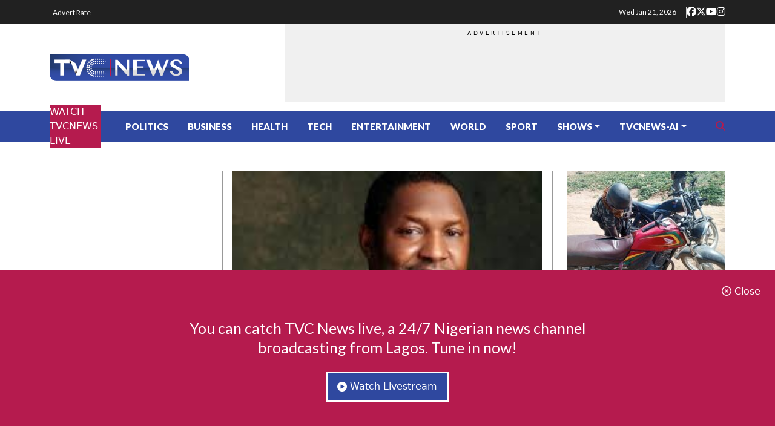

--- FILE ---
content_type: text/html; charset=UTF-8
request_url: https://www.tvcnews.tv/tag/governor-aminu-tambuwal-of-sokoto-state/
body_size: 22318
content:
<!DOCTYPE html>
<html>
<head>
    <meta charset="utf-8">
    <meta name="viewport" content="width=device-width, initial-scale=1">
    <link rel="preconnect" href="https://fonts.googleapis.com">
    <link rel="preconnect" href="https://fonts.gstatic.com" crossorigin>
    <link href="https://fonts.googleapis.com/css2?family=Lato:ital,wght@0,100;0,300;0,400;0,700;0,900;1,100;1,300;1,400;1,700;1,900&family=Merriweather:ital,opsz,wght@0,18..144,300..900;1,18..144,300..900&family=Rubik:ital,wght@0,300..900;1,300..900&display=swap" rel="stylesheet">
    <!-- Google tag (gtag.js) -->
    <script async src="https://www.googletagmanager.com/gtag/js?id=G-3W3ELSVB0Y"></script>
    <script>
      window.dataLayer = window.dataLayer || [];
      function gtag(){dataLayer.push(arguments);}
      gtag('js', new Date());

      gtag('config', 'G-3W3ELSVB0Y');
    </script>
    <meta name='robots' content='index, follow, max-image-preview:large, max-snippet:-1, max-video-preview:-1' />
	<style>img:is([sizes="auto" i], [sizes^="auto," i]) { contain-intrinsic-size: 3000px 1500px }</style>
	
	<!-- This site is optimized with the Yoast SEO plugin v26.2 - https://yoast.com/wordpress/plugins/seo/ -->
	<title>Governor Aminu Tambuwal of Sokoto state Archives - Trending News</title>
	<link rel="canonical" href="https://www.tvcnews.tv/tag/governor-aminu-tambuwal-of-sokoto-state/" />
	<link rel="next" href="https://www.tvcnews.tv/tag/governor-aminu-tambuwal-of-sokoto-state/page/2/" />
	<meta property="og:locale" content="en_US" />
	<meta property="og:type" content="article" />
	<meta property="og:title" content="Governor Aminu Tambuwal of Sokoto state Archives - Trending News" />
	<meta property="og:url" content="https://www.tvcnews.tv/tag/governor-aminu-tambuwal-of-sokoto-state/" />
	<meta property="og:site_name" content="Trending News" />
	<meta property="og:image" content="https://www.tvcnews.tv/wp-content/uploads/2021/08/tvcnews-fac-icon.png" />
	<meta property="og:image:width" content="512" />
	<meta property="og:image:height" content="512" />
	<meta property="og:image:type" content="image/png" />
	<meta name="twitter:card" content="summary_large_image" />
	<meta name="twitter:site" content="@tvcnewsng" />
	<script type="application/ld+json" class="yoast-schema-graph">{"@context":"https://schema.org","@graph":[{"@type":"CollectionPage","@id":"https://www.tvcnews.tv/tag/governor-aminu-tambuwal-of-sokoto-state/","url":"https://www.tvcnews.tv/tag/governor-aminu-tambuwal-of-sokoto-state/","name":"Governor Aminu Tambuwal of Sokoto state Archives - Trending News","isPartOf":{"@id":"https://www.tvcnews.tv/#website"},"primaryImageOfPage":{"@id":"https://www.tvcnews.tv/tag/governor-aminu-tambuwal-of-sokoto-state/#primaryimage"},"image":{"@id":"https://www.tvcnews.tv/tag/governor-aminu-tambuwal-of-sokoto-state/#primaryimage"},"thumbnailUrl":"https://www.tvcnews.tv/wp-content/uploads/2022/09/New-Project-2022-09-05T134429.668.jpg","breadcrumb":{"@id":"https://www.tvcnews.tv/tag/governor-aminu-tambuwal-of-sokoto-state/#breadcrumb"},"inLanguage":"en-US"},{"@type":"ImageObject","inLanguage":"en-US","@id":"https://www.tvcnews.tv/tag/governor-aminu-tambuwal-of-sokoto-state/#primaryimage","url":"https://www.tvcnews.tv/wp-content/uploads/2022/09/New-Project-2022-09-05T134429.668.jpg","contentUrl":"https://www.tvcnews.tv/wp-content/uploads/2022/09/New-Project-2022-09-05T134429.668.jpg","width":600,"height":400,"caption":"Arrested Suspected Kidnappers by NSCDC in Sokoto State"},{"@type":"BreadcrumbList","@id":"https://www.tvcnews.tv/tag/governor-aminu-tambuwal-of-sokoto-state/#breadcrumb","itemListElement":[{"@type":"ListItem","position":1,"name":"Home","item":"https://www.tvcnews.tv/"},{"@type":"ListItem","position":2,"name":"Governor Aminu Tambuwal of Sokoto state"}]},{"@type":"WebSite","@id":"https://www.tvcnews.tv/#website","url":"https://www.tvcnews.tv/","name":"Trending News","description":"Breaking News, Today&#039;s News &amp; Headlines - Latest News in Nigeria","publisher":{"@id":"https://www.tvcnews.tv/#organization"},"alternateName":"TVC News","potentialAction":[{"@type":"SearchAction","target":{"@type":"EntryPoint","urlTemplate":"https://www.tvcnews.tv/?s={search_term_string}"},"query-input":{"@type":"PropertyValueSpecification","valueRequired":true,"valueName":"search_term_string"}}],"inLanguage":"en-US"},{"@type":"Organization","@id":"https://www.tvcnews.tv/#organization","name":"TVC News","url":"https://www.tvcnews.tv/","logo":{"@type":"ImageObject","inLanguage":"en-US","@id":"https://www.tvcnews.tv/#/schema/logo/image/","url":"https://www.tvcnews.tv/wp-content/uploads/2020/03/tvc-new-logo-2-2.png","contentUrl":"https://www.tvcnews.tv/wp-content/uploads/2020/03/tvc-new-logo-2-2.png","width":407,"height":80,"caption":"TVC News"},"image":{"@id":"https://www.tvcnews.tv/#/schema/logo/image/"},"sameAs":["https://www.facebook.com/tvcnewsng","https://x.com/tvcnewsng","https://www.instagram.com/tvcnewsng","https://www.youtube.com/channel/UCgp4A6I8LCWrhUzn-5SbKvA","https://en.wikipedia.org/wiki/TVC_News"]}]}</script>
	<!-- / Yoast SEO plugin. -->


<link rel='dns-prefetch' href='//cse.google.com' />
<link rel='dns-prefetch' href='//cdnjs.cloudflare.com' />
<link rel="alternate" type="application/rss+xml" title="Trending News &raquo; Governor Aminu Tambuwal of Sokoto state Tag Feed" href="https://www.tvcnews.tv/tag/governor-aminu-tambuwal-of-sokoto-state/feed/" />
<script>
window._wpemojiSettings = {"baseUrl":"https:\/\/s.w.org\/images\/core\/emoji\/15.0.3\/72x72\/","ext":".png","svgUrl":"https:\/\/s.w.org\/images\/core\/emoji\/15.0.3\/svg\/","svgExt":".svg","source":{"concatemoji":"https:\/\/www.tvcnews.tv\/wp-includes\/js\/wp-emoji-release.min.js?ver=6.7.2"}};
/*! This file is auto-generated */
!function(i,n){var o,s,e;function c(e){try{var t={supportTests:e,timestamp:(new Date).valueOf()};sessionStorage.setItem(o,JSON.stringify(t))}catch(e){}}function p(e,t,n){e.clearRect(0,0,e.canvas.width,e.canvas.height),e.fillText(t,0,0);var t=new Uint32Array(e.getImageData(0,0,e.canvas.width,e.canvas.height).data),r=(e.clearRect(0,0,e.canvas.width,e.canvas.height),e.fillText(n,0,0),new Uint32Array(e.getImageData(0,0,e.canvas.width,e.canvas.height).data));return t.every(function(e,t){return e===r[t]})}function u(e,t,n){switch(t){case"flag":return n(e,"\ud83c\udff3\ufe0f\u200d\u26a7\ufe0f","\ud83c\udff3\ufe0f\u200b\u26a7\ufe0f")?!1:!n(e,"\ud83c\uddfa\ud83c\uddf3","\ud83c\uddfa\u200b\ud83c\uddf3")&&!n(e,"\ud83c\udff4\udb40\udc67\udb40\udc62\udb40\udc65\udb40\udc6e\udb40\udc67\udb40\udc7f","\ud83c\udff4\u200b\udb40\udc67\u200b\udb40\udc62\u200b\udb40\udc65\u200b\udb40\udc6e\u200b\udb40\udc67\u200b\udb40\udc7f");case"emoji":return!n(e,"\ud83d\udc26\u200d\u2b1b","\ud83d\udc26\u200b\u2b1b")}return!1}function f(e,t,n){var r="undefined"!=typeof WorkerGlobalScope&&self instanceof WorkerGlobalScope?new OffscreenCanvas(300,150):i.createElement("canvas"),a=r.getContext("2d",{willReadFrequently:!0}),o=(a.textBaseline="top",a.font="600 32px Arial",{});return e.forEach(function(e){o[e]=t(a,e,n)}),o}function t(e){var t=i.createElement("script");t.src=e,t.defer=!0,i.head.appendChild(t)}"undefined"!=typeof Promise&&(o="wpEmojiSettingsSupports",s=["flag","emoji"],n.supports={everything:!0,everythingExceptFlag:!0},e=new Promise(function(e){i.addEventListener("DOMContentLoaded",e,{once:!0})}),new Promise(function(t){var n=function(){try{var e=JSON.parse(sessionStorage.getItem(o));if("object"==typeof e&&"number"==typeof e.timestamp&&(new Date).valueOf()<e.timestamp+604800&&"object"==typeof e.supportTests)return e.supportTests}catch(e){}return null}();if(!n){if("undefined"!=typeof Worker&&"undefined"!=typeof OffscreenCanvas&&"undefined"!=typeof URL&&URL.createObjectURL&&"undefined"!=typeof Blob)try{var e="postMessage("+f.toString()+"("+[JSON.stringify(s),u.toString(),p.toString()].join(",")+"));",r=new Blob([e],{type:"text/javascript"}),a=new Worker(URL.createObjectURL(r),{name:"wpTestEmojiSupports"});return void(a.onmessage=function(e){c(n=e.data),a.terminate(),t(n)})}catch(e){}c(n=f(s,u,p))}t(n)}).then(function(e){for(var t in e)n.supports[t]=e[t],n.supports.everything=n.supports.everything&&n.supports[t],"flag"!==t&&(n.supports.everythingExceptFlag=n.supports.everythingExceptFlag&&n.supports[t]);n.supports.everythingExceptFlag=n.supports.everythingExceptFlag&&!n.supports.flag,n.DOMReady=!1,n.readyCallback=function(){n.DOMReady=!0}}).then(function(){return e}).then(function(){var e;n.supports.everything||(n.readyCallback(),(e=n.source||{}).concatemoji?t(e.concatemoji):e.wpemoji&&e.twemoji&&(t(e.twemoji),t(e.wpemoji)))}))}((window,document),window._wpemojiSettings);
</script>
<style id='wp-emoji-styles-inline-css'>

	img.wp-smiley, img.emoji {
		display: inline !important;
		border: none !important;
		box-shadow: none !important;
		height: 1em !important;
		width: 1em !important;
		margin: 0 0.07em !important;
		vertical-align: -0.1em !important;
		background: none !important;
		padding: 0 !important;
	}
</style>
<link rel='stylesheet' id='wp-block-library-css' href='https://www.tvcnews.tv/wp-includes/css/dist/block-library/style.min.css?ver=6.7.2' media='all' />
<style id='classic-theme-styles-inline-css'>
/*! This file is auto-generated */
.wp-block-button__link{color:#fff;background-color:#32373c;border-radius:9999px;box-shadow:none;text-decoration:none;padding:calc(.667em + 2px) calc(1.333em + 2px);font-size:1.125em}.wp-block-file__button{background:#32373c;color:#fff;text-decoration:none}
</style>
<style id='global-styles-inline-css'>
:root{--wp--preset--aspect-ratio--square: 1;--wp--preset--aspect-ratio--4-3: 4/3;--wp--preset--aspect-ratio--3-4: 3/4;--wp--preset--aspect-ratio--3-2: 3/2;--wp--preset--aspect-ratio--2-3: 2/3;--wp--preset--aspect-ratio--16-9: 16/9;--wp--preset--aspect-ratio--9-16: 9/16;--wp--preset--color--black: #000000;--wp--preset--color--cyan-bluish-gray: #abb8c3;--wp--preset--color--white: #ffffff;--wp--preset--color--pale-pink: #f78da7;--wp--preset--color--vivid-red: #cf2e2e;--wp--preset--color--luminous-vivid-orange: #ff6900;--wp--preset--color--luminous-vivid-amber: #fcb900;--wp--preset--color--light-green-cyan: #7bdcb5;--wp--preset--color--vivid-green-cyan: #00d084;--wp--preset--color--pale-cyan-blue: #8ed1fc;--wp--preset--color--vivid-cyan-blue: #0693e3;--wp--preset--color--vivid-purple: #9b51e0;--wp--preset--gradient--vivid-cyan-blue-to-vivid-purple: linear-gradient(135deg,rgba(6,147,227,1) 0%,rgb(155,81,224) 100%);--wp--preset--gradient--light-green-cyan-to-vivid-green-cyan: linear-gradient(135deg,rgb(122,220,180) 0%,rgb(0,208,130) 100%);--wp--preset--gradient--luminous-vivid-amber-to-luminous-vivid-orange: linear-gradient(135deg,rgba(252,185,0,1) 0%,rgba(255,105,0,1) 100%);--wp--preset--gradient--luminous-vivid-orange-to-vivid-red: linear-gradient(135deg,rgba(255,105,0,1) 0%,rgb(207,46,46) 100%);--wp--preset--gradient--very-light-gray-to-cyan-bluish-gray: linear-gradient(135deg,rgb(238,238,238) 0%,rgb(169,184,195) 100%);--wp--preset--gradient--cool-to-warm-spectrum: linear-gradient(135deg,rgb(74,234,220) 0%,rgb(151,120,209) 20%,rgb(207,42,186) 40%,rgb(238,44,130) 60%,rgb(251,105,98) 80%,rgb(254,248,76) 100%);--wp--preset--gradient--blush-light-purple: linear-gradient(135deg,rgb(255,206,236) 0%,rgb(152,150,240) 100%);--wp--preset--gradient--blush-bordeaux: linear-gradient(135deg,rgb(254,205,165) 0%,rgb(254,45,45) 50%,rgb(107,0,62) 100%);--wp--preset--gradient--luminous-dusk: linear-gradient(135deg,rgb(255,203,112) 0%,rgb(199,81,192) 50%,rgb(65,88,208) 100%);--wp--preset--gradient--pale-ocean: linear-gradient(135deg,rgb(255,245,203) 0%,rgb(182,227,212) 50%,rgb(51,167,181) 100%);--wp--preset--gradient--electric-grass: linear-gradient(135deg,rgb(202,248,128) 0%,rgb(113,206,126) 100%);--wp--preset--gradient--midnight: linear-gradient(135deg,rgb(2,3,129) 0%,rgb(40,116,252) 100%);--wp--preset--font-size--small: 13px;--wp--preset--font-size--medium: 20px;--wp--preset--font-size--large: 36px;--wp--preset--font-size--x-large: 42px;--wp--preset--spacing--20: 0.44rem;--wp--preset--spacing--30: 0.67rem;--wp--preset--spacing--40: 1rem;--wp--preset--spacing--50: 1.5rem;--wp--preset--spacing--60: 2.25rem;--wp--preset--spacing--70: 3.38rem;--wp--preset--spacing--80: 5.06rem;--wp--preset--shadow--natural: 6px 6px 9px rgba(0, 0, 0, 0.2);--wp--preset--shadow--deep: 12px 12px 50px rgba(0, 0, 0, 0.4);--wp--preset--shadow--sharp: 6px 6px 0px rgba(0, 0, 0, 0.2);--wp--preset--shadow--outlined: 6px 6px 0px -3px rgba(255, 255, 255, 1), 6px 6px rgba(0, 0, 0, 1);--wp--preset--shadow--crisp: 6px 6px 0px rgba(0, 0, 0, 1);}:where(.is-layout-flex){gap: 0.5em;}:where(.is-layout-grid){gap: 0.5em;}body .is-layout-flex{display: flex;}.is-layout-flex{flex-wrap: wrap;align-items: center;}.is-layout-flex > :is(*, div){margin: 0;}body .is-layout-grid{display: grid;}.is-layout-grid > :is(*, div){margin: 0;}:where(.wp-block-columns.is-layout-flex){gap: 2em;}:where(.wp-block-columns.is-layout-grid){gap: 2em;}:where(.wp-block-post-template.is-layout-flex){gap: 1.25em;}:where(.wp-block-post-template.is-layout-grid){gap: 1.25em;}.has-black-color{color: var(--wp--preset--color--black) !important;}.has-cyan-bluish-gray-color{color: var(--wp--preset--color--cyan-bluish-gray) !important;}.has-white-color{color: var(--wp--preset--color--white) !important;}.has-pale-pink-color{color: var(--wp--preset--color--pale-pink) !important;}.has-vivid-red-color{color: var(--wp--preset--color--vivid-red) !important;}.has-luminous-vivid-orange-color{color: var(--wp--preset--color--luminous-vivid-orange) !important;}.has-luminous-vivid-amber-color{color: var(--wp--preset--color--luminous-vivid-amber) !important;}.has-light-green-cyan-color{color: var(--wp--preset--color--light-green-cyan) !important;}.has-vivid-green-cyan-color{color: var(--wp--preset--color--vivid-green-cyan) !important;}.has-pale-cyan-blue-color{color: var(--wp--preset--color--pale-cyan-blue) !important;}.has-vivid-cyan-blue-color{color: var(--wp--preset--color--vivid-cyan-blue) !important;}.has-vivid-purple-color{color: var(--wp--preset--color--vivid-purple) !important;}.has-black-background-color{background-color: var(--wp--preset--color--black) !important;}.has-cyan-bluish-gray-background-color{background-color: var(--wp--preset--color--cyan-bluish-gray) !important;}.has-white-background-color{background-color: var(--wp--preset--color--white) !important;}.has-pale-pink-background-color{background-color: var(--wp--preset--color--pale-pink) !important;}.has-vivid-red-background-color{background-color: var(--wp--preset--color--vivid-red) !important;}.has-luminous-vivid-orange-background-color{background-color: var(--wp--preset--color--luminous-vivid-orange) !important;}.has-luminous-vivid-amber-background-color{background-color: var(--wp--preset--color--luminous-vivid-amber) !important;}.has-light-green-cyan-background-color{background-color: var(--wp--preset--color--light-green-cyan) !important;}.has-vivid-green-cyan-background-color{background-color: var(--wp--preset--color--vivid-green-cyan) !important;}.has-pale-cyan-blue-background-color{background-color: var(--wp--preset--color--pale-cyan-blue) !important;}.has-vivid-cyan-blue-background-color{background-color: var(--wp--preset--color--vivid-cyan-blue) !important;}.has-vivid-purple-background-color{background-color: var(--wp--preset--color--vivid-purple) !important;}.has-black-border-color{border-color: var(--wp--preset--color--black) !important;}.has-cyan-bluish-gray-border-color{border-color: var(--wp--preset--color--cyan-bluish-gray) !important;}.has-white-border-color{border-color: var(--wp--preset--color--white) !important;}.has-pale-pink-border-color{border-color: var(--wp--preset--color--pale-pink) !important;}.has-vivid-red-border-color{border-color: var(--wp--preset--color--vivid-red) !important;}.has-luminous-vivid-orange-border-color{border-color: var(--wp--preset--color--luminous-vivid-orange) !important;}.has-luminous-vivid-amber-border-color{border-color: var(--wp--preset--color--luminous-vivid-amber) !important;}.has-light-green-cyan-border-color{border-color: var(--wp--preset--color--light-green-cyan) !important;}.has-vivid-green-cyan-border-color{border-color: var(--wp--preset--color--vivid-green-cyan) !important;}.has-pale-cyan-blue-border-color{border-color: var(--wp--preset--color--pale-cyan-blue) !important;}.has-vivid-cyan-blue-border-color{border-color: var(--wp--preset--color--vivid-cyan-blue) !important;}.has-vivid-purple-border-color{border-color: var(--wp--preset--color--vivid-purple) !important;}.has-vivid-cyan-blue-to-vivid-purple-gradient-background{background: var(--wp--preset--gradient--vivid-cyan-blue-to-vivid-purple) !important;}.has-light-green-cyan-to-vivid-green-cyan-gradient-background{background: var(--wp--preset--gradient--light-green-cyan-to-vivid-green-cyan) !important;}.has-luminous-vivid-amber-to-luminous-vivid-orange-gradient-background{background: var(--wp--preset--gradient--luminous-vivid-amber-to-luminous-vivid-orange) !important;}.has-luminous-vivid-orange-to-vivid-red-gradient-background{background: var(--wp--preset--gradient--luminous-vivid-orange-to-vivid-red) !important;}.has-very-light-gray-to-cyan-bluish-gray-gradient-background{background: var(--wp--preset--gradient--very-light-gray-to-cyan-bluish-gray) !important;}.has-cool-to-warm-spectrum-gradient-background{background: var(--wp--preset--gradient--cool-to-warm-spectrum) !important;}.has-blush-light-purple-gradient-background{background: var(--wp--preset--gradient--blush-light-purple) !important;}.has-blush-bordeaux-gradient-background{background: var(--wp--preset--gradient--blush-bordeaux) !important;}.has-luminous-dusk-gradient-background{background: var(--wp--preset--gradient--luminous-dusk) !important;}.has-pale-ocean-gradient-background{background: var(--wp--preset--gradient--pale-ocean) !important;}.has-electric-grass-gradient-background{background: var(--wp--preset--gradient--electric-grass) !important;}.has-midnight-gradient-background{background: var(--wp--preset--gradient--midnight) !important;}.has-small-font-size{font-size: var(--wp--preset--font-size--small) !important;}.has-medium-font-size{font-size: var(--wp--preset--font-size--medium) !important;}.has-large-font-size{font-size: var(--wp--preset--font-size--large) !important;}.has-x-large-font-size{font-size: var(--wp--preset--font-size--x-large) !important;}
:where(.wp-block-post-template.is-layout-flex){gap: 1.25em;}:where(.wp-block-post-template.is-layout-grid){gap: 1.25em;}
:where(.wp-block-columns.is-layout-flex){gap: 2em;}:where(.wp-block-columns.is-layout-grid){gap: 2em;}
:root :where(.wp-block-pullquote){font-size: 1.5em;line-height: 1.6;}
</style>
<link rel='stylesheet' id='fontawesome-css' href='https://cdnjs.cloudflare.com/ajax/libs/font-awesome/6.7.2/css/all.min.css?ver=6.7.2' media='all' />
<link rel='stylesheet' id='tvc-stylesheet-css' href='https://www.tvcnews.tv/wp-content/themes/tvcnews-theme/assets/build/css/theme.min.css?ver=6970818ac36d6' media='all' />
<link rel='stylesheet' id='__EPYT__style-css' href='https://www.tvcnews.tv/wp-content/plugins/youtube-embed-plus/styles/ytprefs.min.css?ver=14.2.3.2' media='all' />
<style id='__EPYT__style-inline-css'>

                .epyt-gallery-thumb {
                        width: 33.333%;
                }
                
                         @media (min-width:0px) and (max-width: 767px) {
                            .epyt-gallery-rowbreak {
                                display: none;
                            }
                            .epyt-gallery-allthumbs[class*="epyt-cols"] .epyt-gallery-thumb {
                                width: 100% !important;
                            }
                          }
</style>
<script src="https://www.tvcnews.tv/wp-includes/js/jquery/jquery.min.js?ver=3.7.1" id="jquery-core-js"></script>
<script src="https://www.tvcnews.tv/wp-includes/js/jquery/jquery-migrate.min.js?ver=3.4.1" id="jquery-migrate-js"></script>
<script id="__ytprefs__-js-extra">
var _EPYT_ = {"ajaxurl":"https:\/\/www.tvcnews.tv\/wp-admin\/admin-ajax.php","security":"fc9badb690","gallery_scrolloffset":"20","eppathtoscripts":"https:\/\/www.tvcnews.tv\/wp-content\/plugins\/youtube-embed-plus\/scripts\/","eppath":"https:\/\/www.tvcnews.tv\/wp-content\/plugins\/youtube-embed-plus\/","epresponsiveselector":"[\"iframe.__youtube_prefs__\",\"iframe[src*='youtube.com']\",\"iframe[src*='youtube-nocookie.com']\",\"iframe[data-ep-src*='youtube.com']\",\"iframe[data-ep-src*='youtube-nocookie.com']\",\"iframe[data-ep-gallerysrc*='youtube.com']\"]","epdovol":"1","version":"14.2.3.2","evselector":"iframe.__youtube_prefs__[src], iframe[src*=\"youtube.com\/embed\/\"], iframe[src*=\"youtube-nocookie.com\/embed\/\"]","ajax_compat":"","maxres_facade":"eager","ytapi_load":"light","pause_others":"","stopMobileBuffer":"1","facade_mode":"1","not_live_on_channel":""};
</script>
<script src="https://www.tvcnews.tv/wp-content/plugins/youtube-embed-plus/scripts/ytprefs.min.js?ver=14.2.3.2" id="__ytprefs__-js"></script>
<link rel="icon" href="https://www.tvcnews.tv/wp-content/uploads/2023/01/cropped-tvcnews-icon-2023-32x32.png" sizes="32x32" />
<link rel="icon" href="https://www.tvcnews.tv/wp-content/uploads/2023/01/cropped-tvcnews-icon-2023-192x192.png" sizes="192x192" />
<link rel="apple-touch-icon" href="https://www.tvcnews.tv/wp-content/uploads/2023/01/cropped-tvcnews-icon-2023-180x180.png" />
<meta name="msapplication-TileImage" content="https://www.tvcnews.tv/wp-content/uploads/2023/01/cropped-tvcnews-icon-2023-270x270.png" />
    <script>
     
        function loadAdsense() {
            var script = document.createElement('script');
            script.src = 'https://pagead2.googlesyndication.com/pagead/js/adsbygoogle.js?client=ca-pub-6144757317783664';
            script.async = true;
            script.crossOrigin = 'anonymous';
            document.head.appendChild(script);
            (window.adsbygoogle = window.adsbygoogle || []).push({});
            window.removeEventListener('scroll', loadAdsense);
            window.removeEventListener('mousemove', loadAdsense);
            window.removeEventListener('touchstart', loadAdsense);
        }
        window.addEventListener('scroll', loadAdsense, { once: true, passive: true });
        window.addEventListener('mousemove', loadAdsense, { once: true, passive: true });
        window.addEventListener('touchstart', loadAdsense, { once: true, passive: true });
    </script>
    </head>
<body>
    <header>
        <section class="top-header">
            <div class="container">
                <div class="top-header-inner">
                    <div class="top-header-link">
                        <ul>
                            <li class="mobile-only"><a href="#" class="search-btn"><i class="fa-solid fa-magnifying-glass"></i></a></li>
                        </ul>
                        <ul id="menu-top-header-menu" class=""><li id="menu-item-4763288" class="menu-item menu-item-type-post_type menu-item-object-page menu-item-4763288"><a href="https://www.tvcnews.tv/advert-rate/">Advert Rate</a></li>
</ul>                    </div>
                    <div class="top-header-right">
                        <p>Wed Jan 21, 2026</p>
                        <ul>
                            <li><a href="https://www.facebook.com/tvcnewsng"><i class="fa-brands fa-facebook"></i></a></li>
                            <li><a href="https://twitter.com/tvcnewsng"><i class="fa-brands fa-x-twitter"></i></a></li>
                            <li><a href="https://www.youtube.com/channel/UCgp4A6I8LCWrhUzn-5SbKvA"><i class="fa-brands fa-youtube"></i></a></li>
                            <li><a href="https://www.instagram.com/tvcnewsng"><i class="fa-brands fa-instagram"></i></a></li>
                        </ul>
                    </div>
                </div>
            </div>
        </section>
        <section class="logo-area">
            <div class="container">
                <div class="logo-area-inner">
                    <div class="logo-container">
                        <a href="https://www.tvcnews.tv"><img src="https://www.tvcnews.tv/wp-content/uploads/2025/07/logo.png" alt="Trending News"></a>                    </div>
                    <div class="desktop-only">
                        <div class="ad-container">
                            <ins class="adsbygoogle" style="display: inline-block; width: 728px; height: 90px;" data-ad-client="ca-pub-6144757317783664" data-ad-slot="7114251849"></ins>
<script>
     (adsbygoogle = window.adsbygoogle || []).push({});
</script>                        </div>
                    </div>
                </div>
            </div>
        </section>
    </header>
    <nav class="navbar navbar-expand-lg">
        <div class="container">
            <a class="live-stream-btn" href="https://www.tvcnews.tv/live-streaming/">WATCH TVCNEWS LIVE</a>
            <button class="navbar-toggler" type="button" data-bs-toggle="collapse" data-bs-target="#navbarNav" aria-controls="navbarNav" aria-expanded="false" aria-label="Toggle navigation">
                <span class="navbar-toggler-icon"></span>
            </button>
            <div class="collapse navbar-collapse" id="navbarNav">
                <ul id="menu-main-menu-new-website" class="navbar-nav"><li class="nav-item"><a href="https://www.tvcnews.tv/category/politics-news/" class="nav-link">Politics</a></li>
<li class="nav-item"><a href="https://www.tvcnews.tv/category/business/" class="nav-link">Business</a></li>
<li class="nav-item"><a href="https://www.tvcnews.tv/category/health/" class="nav-link">Health</a></li>
<li class="nav-item"><a href="https://www.tvcnews.tv/category/tech/" class="nav-link">Tech</a></li>
<li class="nav-item"><a href="https://www.tvcnews.tv/category/entertainment/" class="nav-link">Entertainment</a></li>
<li class="nav-item"><a href="https://www.tvcnews.tv/category/world-news/" class="nav-link">World</a></li>
<li class="nav-item"><a href="https://www.tvcnews.tv/category/sports-news/" class="nav-link">Sport</a></li>
<li class="nav-item dropdown"><a href="https://www.tvcnews.tv/tv-shows/" class="nav-link dropdown-toggle" data-bs-toggle="dropdown" aria-expanded="false" role="button">Shows</a>
<ul class=" dropdown-menu">
	<li class="dropdown-item"><a href="https://www.tvcnews.tv/shows/issues-with-jide/" class="dropdown-item">Issues With Jide</a></li>
	<li class="dropdown-item"><a href="https://www.tvcnews.tv/shows/journalists-hangout/" class="dropdown-item">Journalist’s Hangout</a></li>
	<li class="dropdown-item"><a href="https://www.tvcnews.tv/shows/this-morning/" class="dropdown-item">This Morning</a></li>
	<li class="dropdown-item"><a href="https://www.tvcnews.tv/shows/tvc-breakfast/" class="dropdown-item">TVC Breakfast</a></li>
</ul>
</li>
<li class="nav-item dropdown"><a href="#" class="nav-link dropdown-toggle" data-bs-toggle="dropdown" aria-expanded="false" role="button">TVCNews-AI</a>
<ul class=" dropdown-menu">
	<li class="dropdown-item"><a href="https://www.tvcnews.tv/tvc-news-yoruba-ai/" class="dropdown-item">TVC News Yoruba AI</a></li>
	<li class="dropdown-item"><a href="https://www.tvcnews.tv/tvc-news-hausa-ai/" class="dropdown-item">TVC News Hausa AI</a></li>
	<li class="dropdown-item"><a href="https://www.tvcnews.tv/tvc-news-pidgin-ai/" class="dropdown-item">TVC News Pidgin AI</a></li>
	<li class="dropdown-item"><a href="https://www.tvcnews.tv/tvc-news-igbo-ai/" class="dropdown-item">TVC News Igbo AI</a></li>
	<li class="dropdown-item"><a href="https://www.tvcnews.tv/tvc-news-english-ai/" class="dropdown-item">TVC News English AI</a></li>
</ul>
</li>
</ul>                <a href="#" class="search-btn desktop-only"><i class="fa-solid fa-magnifying-glass"></i></a>
            </div>
        </div>
    </nav>


    <section class="top-section mt-5">
        <div class="container">
            <div class="row">
                <div class="col-xl-3 order-lg-2 order-md-2 order-xl-1 order-sm-2 order-2">
                    <div class="tvc-live-stream-widget">
                    <iframe width="560" height="250" src="https://www.youtube.com/embed/Mv14aabg4mA?si=WcFnfuKKJZLdDOsb&widget_referrer=www.tvcnews.tv" title="YouTube video player" frameborder="0" allow="accelerometer; autoplay; clipboard-write; encrypted-media; gyroscope; picture-in-picture; web-share" referrerpolicy="strict-origin-when-cross-origin" allowfullscreen></iframe>                    </div>
                    
            <article class="article-template-1">
                <figure>
                    <a href="https://www.tvcnews.tv/alleged-n206m-fraud-efcc-arraigns-mompha-s-associate-companies-in-lagos/"><img src="https://www.tvcnews.tv/wp-content/uploads/2025/05/tvcfiller.png" data-src="https://www.tvcnews.tv/wp-content/uploads/2026/01/WhatsApp-Image-2026-01-21-at-7.55.16-AM-100x89.jpeg" data-srcset="https://www.tvcnews.tv/wp-content/uploads/2026/01/WhatsApp-Image-2026-01-21-at-7.55.16-AM-100x89.jpeg 100w, https://www.tvcnews.tv/wp-content/uploads/2026/01/WhatsApp-Image-2026-01-21-at-7.55.16-AM-224x200.jpeg 224w, https://www.tvcnews.tv/wp-content/uploads/2026/01/WhatsApp-Image-2026-01-21-at-7.55.16-AM.jpeg 382w" alt="WhatsApp Image 2026-01-21 at 7.55.16 AM" sizes="(max-width: 100px) 100vw, 100px"  class=" img-lazy-load st" /></a>
                </figure>
                <div class="post-info">
                    <h2 class="post-title"><a href="https://www.tvcnews.tv/alleged-n206m-fraud-efcc-arraigns-mompha-s-associate-companies-in-lagos/">Alleged N206m Fraud: EFCC Arraigns Mompha ’s Associate, Companies In Lagos</a></h2>
                    <div class="post-meta">
                        <p class="post-date">just now</p>
                    </div>
                </div>
            </article>
            
            <article class="article-template-1">
                <figure>
                    <a href="https://www.tvcnews.tv/pictorial-jubilations-as-alaafin-moves-to-ancient-palace-nine-months-after-coronation/"><img src="https://www.tvcnews.tv/wp-content/uploads/2025/05/tvcfiller.png" data-src="https://www.tvcnews.tv/wp-content/uploads/2026/01/WhatsApp-Image-2026-01-20-at-4.21.53-PM-1-67x100.jpeg" data-srcset="https://www.tvcnews.tv/wp-content/uploads/2026/01/WhatsApp-Image-2026-01-20-at-4.21.53-PM-1-67x100.jpeg 67w, https://www.tvcnews.tv/wp-content/uploads/2026/01/WhatsApp-Image-2026-01-20-at-4.21.53-PM-1-133x200.jpeg 133w, https://www.tvcnews.tv/wp-content/uploads/2026/01/WhatsApp-Image-2026-01-20-at-4.21.53-PM-1-644x966.jpeg 644w, https://www.tvcnews.tv/wp-content/uploads/2026/01/WhatsApp-Image-2026-01-20-at-4.21.53-PM-1-768x1152.jpeg 768w, https://www.tvcnews.tv/wp-content/uploads/2026/01/WhatsApp-Image-2026-01-20-at-4.21.53-PM-1-267x400.jpeg 267w, https://www.tvcnews.tv/wp-content/uploads/2026/01/WhatsApp-Image-2026-01-20-at-4.21.53-PM-1-400x600.jpeg 400w, https://www.tvcnews.tv/wp-content/uploads/2026/01/WhatsApp-Image-2026-01-20-at-4.21.53-PM-1.jpeg 1024w" alt="WhatsApp Image 2026-01-20 at 4.21.53 PM (1)" sizes="(max-width: 67px) 100vw, 67px"  class=" img-lazy-load st" /></a>
                </figure>
                <div class="post-info">
                    <h2 class="post-title"><a href="https://www.tvcnews.tv/pictorial-jubilations-as-alaafin-moves-to-ancient-palace-nine-months-after-coronation/">PICTORIAL: Jubilations As Alaafin Moves To Ancient Palace Nine Months After Coronation</a></h2>
                    <div class="post-meta">
                        <p class="post-date">just now</p>
                    </div>
                </div>
            </article>
            
            <article class="article-template-1">
                <figure>
                    <a href="https://www.tvcnews.tv/nccsalw-receives-arms-surrendered-by-militants-in-cross-river/"><img src="https://www.tvcnews.tv/wp-content/uploads/2025/05/tvcfiller.png" data-src="https://www.tvcnews.tv/wp-content/uploads/2026/01/WhatsApp-Image-2026-01-20-at-10.23.22-PM-77x100.jpeg" data-srcset="https://www.tvcnews.tv/wp-content/uploads/2026/01/WhatsApp-Image-2026-01-20-at-10.23.22-PM-77x100.jpeg 77w, https://www.tvcnews.tv/wp-content/uploads/2026/01/WhatsApp-Image-2026-01-20-at-10.23.22-PM-153x200.jpeg 153w, https://www.tvcnews.tv/wp-content/uploads/2026/01/WhatsApp-Image-2026-01-20-at-10.23.22-PM-644x841.jpeg 644w, https://www.tvcnews.tv/wp-content/uploads/2026/01/WhatsApp-Image-2026-01-20-at-10.23.22-PM-306x400.jpeg 306w, https://www.tvcnews.tv/wp-content/uploads/2026/01/WhatsApp-Image-2026-01-20-at-10.23.22-PM.jpeg 750w" alt="WhatsApp Image 2026-01-20 at 10.23.22 PM" sizes="(max-width: 77px) 100vw, 77px"  class=" img-lazy-load st" /></a>
                </figure>
                <div class="post-info">
                    <h2 class="post-title"><a href="https://www.tvcnews.tv/nccsalw-receives-arms-surrendered-by-militants-in-cross-river/">NCCSALW Receives Arms Surrendered By Militants In Cross River</a></h2>
                    <div class="post-meta">
                        <p class="post-date">32 minutes ago</p>
                    </div>
                </div>
            </article>
                            </div>
                <div class="col-xl-6 order-lg-1 order-md-1 order-xl-2 order-sm-1 order-1">
                    
                <article class="top-news">
                    <figure>
                        <a href="https://www.tvcnews.tv/dss-arrests-former-agf-malami-over-alleged-terror-financing/"><img src="https://www.tvcnews.tv/wp-content/uploads/2025/05/tvcfiller.png" data-src="https://www.tvcnews.tv/wp-content/uploads/2026/01/images-11.jpg" data-srcset="https://www.tvcnews.tv/wp-content/uploads/2026/01/images-11.jpg 225w, https://www.tvcnews.tv/wp-content/uploads/2026/01/images-11-200x200.jpg 200w, https://www.tvcnews.tv/wp-content/uploads/2026/01/images-11-150x150.jpg 150w, https://www.tvcnews.tv/wp-content/uploads/2026/01/images-11-100x100.jpg 100w" alt="images" sizes="(max-width: 225px) 100vw, 225px"  class=" img-lazy-load st" /></a>
                    </figure>
                    <div class="post-info">
                        <h1 class="post-title"><a href="https://www.tvcnews.tv/dss-arrests-former-agf-malami-over-alleged-terror-financing/">DSS Arrests Former AGF Malami Over Alleged Terror Financing</a></h1>
                        <p class="post-author"><a href='https://www.tvcnews.tv/author/tvcn/'>Kazeem Kasali</a></p>
                        <p class="post-excerpt">The Department of State Services (DSS) has arrested a former Attorney-General of the Federation and Minister of Justice, Mallam Abubakar Malami (SAN), for questioning over alleged terrorism financing....</p>
                    </div>
                </article>
                            </div>
                <div class="col-xl-3 order-lg-3 order-md-3 order-xl-3 order-sm-3 order-3">
                    
                    <article class="article-template-2">
                        <figure>
                            <a href="https://www.tvcnews.tv/troops-repel-terrorists-ambush-in-zamfara-kill-four/"><img src="https://www.tvcnews.tv/wp-content/uploads/2025/05/tvcfiller.png" data-src="https://www.tvcnews.tv/wp-content/uploads/2026/01/WhatsApp-Image-2026-01-20-at-10.35.47-PM-1-267x200.jpeg" data-srcset="https://www.tvcnews.tv/wp-content/uploads/2026/01/WhatsApp-Image-2026-01-20-at-10.35.47-PM-1-267x200.jpeg 267w, https://www.tvcnews.tv/wp-content/uploads/2026/01/WhatsApp-Image-2026-01-20-at-10.35.47-PM-1-644x483.jpeg 644w, https://www.tvcnews.tv/wp-content/uploads/2026/01/WhatsApp-Image-2026-01-20-at-10.35.47-PM-1-768x576.jpeg 768w, https://www.tvcnews.tv/wp-content/uploads/2026/01/WhatsApp-Image-2026-01-20-at-10.35.47-PM-1-533x400.jpeg 533w, https://www.tvcnews.tv/wp-content/uploads/2026/01/WhatsApp-Image-2026-01-20-at-10.35.47-PM-1-100x75.jpeg 100w, https://www.tvcnews.tv/wp-content/uploads/2026/01/WhatsApp-Image-2026-01-20-at-10.35.47-PM-1.jpeg 1016w" alt="WhatsApp Image 2026-01-20 at 10.35.47 PM (1)" sizes="(max-width: 267px) 100vw, 267px"  class=" img-lazy-load st" /></a>
                        </figure>
                        <div class="post-info">
                            <h1 class="post-title"><a href="https://www.tvcnews.tv/troops-repel-terrorists-ambush-in-zamfara-kill-four/">Troops Repel Terrorists Ambush In Zamfara, Kill Four</a></h1>
                            <div class="post-meta">
                                <!--<p class="post-date">40 minutes ago</p>-->
                                <p class="post-date">Latest Nigeria News</p>
                            </div>
                        </div>
                    </article>
                
                   <article class="article-template-1">
                        <figure>
                             <a href="https://www.tvcnews.tv/governor-orders-closure-of-kwara-polytechnic-after-students-protest/"><img src="https://www.tvcnews.tv/wp-content/uploads/2025/05/tvcfiller.png" data-src="https://www.tvcnews.tv/wp-content/uploads/2026/01/commitee-100x56.jpg" data-srcset="https://www.tvcnews.tv/wp-content/uploads/2026/01/commitee-100x56.jpg 100w, https://www.tvcnews.tv/wp-content/uploads/2026/01/commitee-300x169.jpg 300w, https://www.tvcnews.tv/wp-content/uploads/2026/01/commitee-644x363.jpg 644w, https://www.tvcnews.tv/wp-content/uploads/2026/01/commitee-768x433.jpg 768w, https://www.tvcnews.tv/wp-content/uploads/2026/01/commitee-700x395.jpg 700w, https://www.tvcnews.tv/wp-content/uploads/2026/01/commitee.jpg 970w" alt="commitee" sizes="(max-width: 100px) 100vw, 100px"  class=" img-lazy-load st" /></a>
                        </figure>
                        <div class="post-info">
                            <h2 class="post-title"><a href="https://www.tvcnews.tv/governor-orders-closure-of-kwara-polytechnic-after-students-protest/">Governor Orders Closure Of Kwara Polytechnic After Students’ Protest</a></h2>
                            <div class="post-meta">
                                <!--<p class="post-date">51 minutes ago</p>-->
                                <p class="post-date">Education</p>
                            </div>
                        </div>
                    </article>
                
                   <article class="article-template-1">
                        <figure>
                             <a href="https://www.tvcnews.tv/hadejia-hosts-first-renewed-hope-international-horse-racing-festival/"><img src="https://www.tvcnews.tv/wp-content/uploads/2025/05/tvcfiller.png" data-src="https://www.tvcnews.tv/wp-content/uploads/2026/01/WhatsApp-Image-2026-01-21-at-5.27.03-AM-2-56x100.jpeg" data-srcset="https://www.tvcnews.tv/wp-content/uploads/2026/01/WhatsApp-Image-2026-01-21-at-5.27.03-AM-2-56x100.jpeg 56w, https://www.tvcnews.tv/wp-content/uploads/2026/01/WhatsApp-Image-2026-01-21-at-5.27.03-AM-2-113x200.jpeg 113w, https://www.tvcnews.tv/wp-content/uploads/2026/01/WhatsApp-Image-2026-01-21-at-5.27.03-AM-2-225x400.jpeg 225w, https://www.tvcnews.tv/wp-content/uploads/2026/01/WhatsApp-Image-2026-01-21-at-5.27.03-AM-2.jpeg 608w" alt="WhatsApp Image 2026-01-21 at 5.27.03 AM (2)" sizes="(max-width: 56px) 100vw, 56px"  class=" img-lazy-load st" /></a>
                        </figure>
                        <div class="post-info">
                            <h2 class="post-title"><a href="https://www.tvcnews.tv/hadejia-hosts-first-renewed-hope-international-horse-racing-festival/">Hadejia Hosts First Renewed Hope International Horse Racing Festival</a></h2>
                            <div class="post-meta">
                                <!--<p class="post-date">an hour ago</p>-->
                                <p class="post-date">Business</p>
                            </div>
                        </div>
                    </article>
                
                   <article class="article-template-1">
                        <figure>
                             <a href="https://www.tvcnews.tv/fct-resident-doctors-applaud-wike-over-13-months-hazard-allowance-wage-award/"><img src="https://www.tvcnews.tv/wp-content/uploads/2025/05/tvcfiller.png" data-src="https://www.tvcnews.tv/wp-content/uploads/2025/10/Nyesom-Wike-100x67.jpeg" data-srcset="https://www.tvcnews.tv/wp-content/uploads/2025/10/Nyesom-Wike-100x67.jpeg 100w, https://www.tvcnews.tv/wp-content/uploads/2025/10/Nyesom-Wike-300x200.jpeg 300w, https://www.tvcnews.tv/wp-content/uploads/2025/10/Nyesom-Wike-644x431.jpeg 644w, https://www.tvcnews.tv/wp-content/uploads/2025/10/Nyesom-Wike-768x514.jpeg 768w, https://www.tvcnews.tv/wp-content/uploads/2025/10/Nyesom-Wike-598x400.jpeg 598w, https://www.tvcnews.tv/wp-content/uploads/2025/10/Nyesom-Wike.jpeg 1536w" alt="Nyesom Wike" sizes="(max-width: 100px) 100vw, 100px"  class=" img-lazy-load st" /></a>
                        </figure>
                        <div class="post-info">
                            <h2 class="post-title"><a href="https://www.tvcnews.tv/fct-resident-doctors-applaud-wike-over-13-months-hazard-allowance-wage-award/">FCT Resident Doctors Applaud Wike Over 13 Months Hazard Allowance, Wage Award</a></h2>
                            <div class="post-meta">
                                <!--<p class="post-date">9 hrs ago</p>-->
                                <p class="post-date">Latest Nigeria News</p>
                            </div>
                        </div>
                    </article>
                                </div>
            </div>
        </div>
    </section>


    
    
                 <div class="container">
                <div class="desktop-only">
            		<div class="ad-container">
                        <ins class="adsbygoogle" style="display: inline-block; width: 970px; height: 250px;" data-ad-client="ca-pub-6144757317783664" data-ad-slot="5216408909"></ins>
<script>
     (adsbygoogle = window.adsbygoogle || []).push({});
</script>
                    </div>
                    </div>
                    </div>
            	
                 <div class="container">
                <div class="mobile-only">
            		<div class="ad-container">
                        <!-- tvcnews300by250ads5 -->
<ins class="adsbygoogle" style="display: inline-block; width: 300px; height: 250px;" data-ad-client="ca-pub-6144757317783664" data-ad-slot="3605966260"></ins>
<script>
     (adsbygoogle = window.adsbygoogle || []).push({});
</script>
                    </div>
                    </div>
                    </div>
            	
                <div class="container">
                <section class="article-group-6">
                    <header>
                        <h2>LATEST NEWS</h2>
                        <a href="https://www.tvcnews.tv/category/lastest-nigeria-news/">More on Latest News<i class="fa-solid fa-angle-right"></i></a>
                    </header>
                    <div class="row">
                        <div class="col-xl-9">
                            <div class="row">
            <div class="col-xl-4">
                            <article class="article-template-6">
                                <figure>
                                    <a href="https://www.tvcnews.tv/troops-repel-terrorists-ambush-in-zamfara-kill-four/"><img src="https://www.tvcnews.tv/wp-content/uploads/2025/05/tvcfiller.png" data-src="https://www.tvcnews.tv/wp-content/uploads/2026/01/WhatsApp-Image-2026-01-20-at-10.35.47-PM-1-533x400.jpeg" data-srcset="https://www.tvcnews.tv/wp-content/uploads/2026/01/WhatsApp-Image-2026-01-20-at-10.35.47-PM-1-533x400.jpeg 533w, https://www.tvcnews.tv/wp-content/uploads/2026/01/WhatsApp-Image-2026-01-20-at-10.35.47-PM-1-267x200.jpeg 267w, https://www.tvcnews.tv/wp-content/uploads/2026/01/WhatsApp-Image-2026-01-20-at-10.35.47-PM-1-644x483.jpeg 644w, https://www.tvcnews.tv/wp-content/uploads/2026/01/WhatsApp-Image-2026-01-20-at-10.35.47-PM-1-768x576.jpeg 768w, https://www.tvcnews.tv/wp-content/uploads/2026/01/WhatsApp-Image-2026-01-20-at-10.35.47-PM-1-100x75.jpeg 100w, https://www.tvcnews.tv/wp-content/uploads/2026/01/WhatsApp-Image-2026-01-20-at-10.35.47-PM-1.jpeg 1016w" alt="WhatsApp Image 2026-01-20 at 10.35.47 PM (1)" sizes="(max-width: 533px) 100vw, 533px"  class=" img-lazy-load st" /></a>
                                </figure>
                                <div class="post-info">
                                    <h2 class="post-title"><a href="https://www.tvcnews.tv/troops-repel-terrorists-ambush-in-zamfara-kill-four/">Troops Repel Terrorists Ambush In Zamfara, Kill Four</a></h2>
                                    <p class="post-excerpt">Troops of Operation FANSAN YAMMA (OPFY), under the Joint Task Force North West, have repelled a terrorist ambush along the Bingi–Kekun Waje–Gusau Road in Zamfara State, following a series of coordinated counter-terrorism operations in the area.</p>
                                    <p class="post-date">January 21, 2026</p>
                                </div>
                            </article>
                        </div> <div class="col-xl-4 small-news-template"> <article class="article-template-5">
                                <figure>
                                    <a href="https://www.tvcnews.tv/governor-orders-closure-of-kwara-polytechnic-after-students-protest/"><img src="https://www.tvcnews.tv/wp-content/uploads/2025/05/tvcfiller.png" data-src="https://www.tvcnews.tv/wp-content/uploads/2026/01/commitee-100x56.jpg" data-srcset="https://www.tvcnews.tv/wp-content/uploads/2026/01/commitee-100x56.jpg 100w, https://www.tvcnews.tv/wp-content/uploads/2026/01/commitee-300x169.jpg 300w, https://www.tvcnews.tv/wp-content/uploads/2026/01/commitee-644x363.jpg 644w, https://www.tvcnews.tv/wp-content/uploads/2026/01/commitee-768x433.jpg 768w, https://www.tvcnews.tv/wp-content/uploads/2026/01/commitee-700x395.jpg 700w, https://www.tvcnews.tv/wp-content/uploads/2026/01/commitee.jpg 970w" alt="commitee" sizes="(max-width: 100px) 100vw, 100px"  class=" img-lazy-load st" /></a>
                                </figure>
                                <div class="post-info">
                                    <h2 class="post-title"><a href="https://www.tvcnews.tv/governor-orders-closure-of-kwara-polytechnic-after-students-protest/">Governor Orders Closure Of Kwara Polytechnic After Students’ Protest</a></h2>
                                    <div class="post-meta">
                                        <p class="post-date">January 21, 2026</p>
                                        <!--<div class="divider"></div>
                                        <p class="post-author"><a href="author.html">John Doe</a></p>-->
                                    </div>
                                </div>
                            </article> <article class="article-template-5">
                                <figure>
                                    <a href="https://www.tvcnews.tv/hadejia-hosts-first-renewed-hope-international-horse-racing-festival/"><img src="https://www.tvcnews.tv/wp-content/uploads/2025/05/tvcfiller.png" data-src="https://www.tvcnews.tv/wp-content/uploads/2026/01/WhatsApp-Image-2026-01-21-at-5.27.03-AM-2-56x100.jpeg" data-srcset="https://www.tvcnews.tv/wp-content/uploads/2026/01/WhatsApp-Image-2026-01-21-at-5.27.03-AM-2-56x100.jpeg 56w, https://www.tvcnews.tv/wp-content/uploads/2026/01/WhatsApp-Image-2026-01-21-at-5.27.03-AM-2-113x200.jpeg 113w, https://www.tvcnews.tv/wp-content/uploads/2026/01/WhatsApp-Image-2026-01-21-at-5.27.03-AM-2-225x400.jpeg 225w, https://www.tvcnews.tv/wp-content/uploads/2026/01/WhatsApp-Image-2026-01-21-at-5.27.03-AM-2.jpeg 608w" alt="WhatsApp Image 2026-01-21 at 5.27.03 AM (2)" sizes="(max-width: 56px) 100vw, 56px"  class=" img-lazy-load st" /></a>
                                </figure>
                                <div class="post-info">
                                    <h2 class="post-title"><a href="https://www.tvcnews.tv/hadejia-hosts-first-renewed-hope-international-horse-racing-festival/">Hadejia Hosts First Renewed Hope International Horse Racing Festival</a></h2>
                                    <div class="post-meta">
                                        <p class="post-date">January 21, 2026</p>
                                        <!--<div class="divider"></div>
                                        <p class="post-author"><a href="author.html">John Doe</a></p>-->
                                    </div>
                                </div>
                            </article> <article class="article-template-5">
                                <figure>
                                    <a href="https://www.tvcnews.tv/fct-resident-doctors-applaud-wike-over-13-months-hazard-allowance-wage-award/"><img src="https://www.tvcnews.tv/wp-content/uploads/2025/05/tvcfiller.png" data-src="https://www.tvcnews.tv/wp-content/uploads/2025/10/Nyesom-Wike-100x67.jpeg" data-srcset="https://www.tvcnews.tv/wp-content/uploads/2025/10/Nyesom-Wike-100x67.jpeg 100w, https://www.tvcnews.tv/wp-content/uploads/2025/10/Nyesom-Wike-300x200.jpeg 300w, https://www.tvcnews.tv/wp-content/uploads/2025/10/Nyesom-Wike-644x431.jpeg 644w, https://www.tvcnews.tv/wp-content/uploads/2025/10/Nyesom-Wike-768x514.jpeg 768w, https://www.tvcnews.tv/wp-content/uploads/2025/10/Nyesom-Wike-598x400.jpeg 598w, https://www.tvcnews.tv/wp-content/uploads/2025/10/Nyesom-Wike.jpeg 1536w" alt="Nyesom Wike" sizes="(max-width: 100px) 100vw, 100px"  class=" img-lazy-load st" /></a>
                                </figure>
                                <div class="post-info">
                                    <h2 class="post-title"><a href="https://www.tvcnews.tv/fct-resident-doctors-applaud-wike-over-13-months-hazard-allowance-wage-award/">FCT Resident Doctors Applaud Wike Over 13 Months Hazard Allowance, Wage Award</a></h2>
                                    <div class="post-meta">
                                        <p class="post-date">January 20, 2026</p>
                                        <!--<div class="divider"></div>
                                        <p class="post-author"><a href="author.html">John Doe</a></p>-->
                                    </div>
                                </div>
                            </article> <article class="article-template-5">
                                <figure>
                                    <a href="https://www.tvcnews.tv/police-arrest-6-suspects-recover-stolen-items-in-niger/"><img src="https://www.tvcnews.tv/wp-content/uploads/2025/05/tvcfiller.png" data-src="https://www.tvcnews.tv/wp-content/uploads/2025/12/police-510x340-1-100x67.webp" data-srcset="https://www.tvcnews.tv/wp-content/uploads/2025/12/police-510x340-1-100x67.webp 100w, https://www.tvcnews.tv/wp-content/uploads/2025/12/police-510x340-1-300x200.webp 300w, https://www.tvcnews.tv/wp-content/uploads/2025/12/police-510x340-1.webp 510w" alt="police-510&#215;340" sizes="(max-width: 100px) 100vw, 100px"  class=" img-lazy-load st" /></a>
                                </figure>
                                <div class="post-info">
                                    <h2 class="post-title"><a href="https://www.tvcnews.tv/police-arrest-6-suspects-recover-stolen-items-in-niger/">Police Arrest 6 Suspects, Recover Stolen Items in Niger</a></h2>
                                    <div class="post-meta">
                                        <p class="post-date">January 20, 2026</p>
                                        <!--<div class="divider"></div>
                                        <p class="post-author"><a href="author.html">John Doe</a></p>-->
                                    </div>
                                </div>
                            </article></div> <div class="col-xl-4 small-news-template"> <article class="article-template-5">
                                <figure>
                                    <a href="https://www.tvcnews.tv/national-assembly-commission-confirms-emmanuel-odo-as-senate-clerk/"><img src="https://www.tvcnews.tv/wp-content/uploads/2025/05/tvcfiller.png" data-src="https://www.tvcnews.tv/wp-content/uploads/2026/01/Emmanuel-Odo-90x100.webp" data-srcset="https://www.tvcnews.tv/wp-content/uploads/2026/01/Emmanuel-Odo-90x100.webp 90w, https://www.tvcnews.tv/wp-content/uploads/2026/01/Emmanuel-Odo-180x200.webp 180w, https://www.tvcnews.tv/wp-content/uploads/2026/01/Emmanuel-Odo-644x717.webp 644w, https://www.tvcnews.tv/wp-content/uploads/2026/01/Emmanuel-Odo-768x855.webp 768w, https://www.tvcnews.tv/wp-content/uploads/2026/01/Emmanuel-Odo-359x400.webp 359w, https://www.tvcnews.tv/wp-content/uploads/2026/01/Emmanuel-Odo.webp 970w" alt="Emmanuel-Odo" sizes="(max-width: 90px) 100vw, 90px"  class=" img-lazy-load st" /></a>
                                </figure>
                                <div class="post-info">
                                    <h2 class="post-title"><a href="https://www.tvcnews.tv/national-assembly-commission-confirms-emmanuel-odo-as-senate-clerk/">National Assembly Commission Confirms Emmanuel Odo as Senate Clerk</a></h2>
                                    <div class="post-meta">
                                        <p class="post-date">January 20, 2026</p>
                                        <!--<div class="divider"></div>
                                        <p class="post-author"><a href="author.html">John Doe</a></p>-->
                                    </div>
                                </div>
                            </article> <article class="article-template-5">
                                <figure>
                                    <a href="https://www.tvcnews.tv/three-feared-dead-as-building-under-construction-collapses-in-akure/"><img src="https://www.tvcnews.tv/wp-content/uploads/2025/05/tvcfiller.png" data-src="https://www.tvcnews.tv/wp-content/uploads/2026/01/WhatsApp-Image-2026-01-20-at-08.47.11-75x100.jpeg" data-srcset="https://www.tvcnews.tv/wp-content/uploads/2026/01/WhatsApp-Image-2026-01-20-at-08.47.11-75x100.jpeg 75w, https://www.tvcnews.tv/wp-content/uploads/2026/01/WhatsApp-Image-2026-01-20-at-08.47.11-150x200.jpeg 150w, https://www.tvcnews.tv/wp-content/uploads/2026/01/WhatsApp-Image-2026-01-20-at-08.47.11-644x859.jpeg 644w, https://www.tvcnews.tv/wp-content/uploads/2026/01/WhatsApp-Image-2026-01-20-at-08.47.11-768x1024.jpeg 768w, https://www.tvcnews.tv/wp-content/uploads/2026/01/WhatsApp-Image-2026-01-20-at-08.47.11-300x400.jpeg 300w, https://www.tvcnews.tv/wp-content/uploads/2026/01/WhatsApp-Image-2026-01-20-at-08.47.11.jpeg 960w" alt="WhatsApp Image 2026-01-20 at 08.47.11" sizes="(max-width: 75px) 100vw, 75px"  class=" img-lazy-load st" /></a>
                                </figure>
                                <div class="post-info">
                                    <h2 class="post-title"><a href="https://www.tvcnews.tv/three-feared-dead-as-building-under-construction-collapses-in-akure/">Three Feared Dead as Building Under Construction Collapses in Akure</a></h2>
                                    <div class="post-meta">
                                        <p class="post-date">January 20, 2026</p>
                                        <!--<div class="divider"></div>
                                        <p class="post-author"><a href="author.html">John Doe</a></p>-->
                                    </div>
                                </div>
                            </article> <article class="article-template-5">
                                <figure>
                                    <a href="https://www.tvcnews.tv/students-others-feared-dead-as-boat-capsizes-in-benue/"><img src="https://www.tvcnews.tv/wp-content/uploads/2025/05/tvcfiller.png" data-src="https://www.tvcnews.tv/wp-content/uploads/2026/01/Lagos_boat_accident-100x56.webp" data-srcset="https://www.tvcnews.tv/wp-content/uploads/2026/01/Lagos_boat_accident-100x56.webp 100w, https://www.tvcnews.tv/wp-content/uploads/2026/01/Lagos_boat_accident-300x169.webp 300w, https://www.tvcnews.tv/wp-content/uploads/2026/01/Lagos_boat_accident-644x362.webp 644w, https://www.tvcnews.tv/wp-content/uploads/2026/01/Lagos_boat_accident-768x432.webp 768w, https://www.tvcnews.tv/wp-content/uploads/2026/01/Lagos_boat_accident-1536x864.webp 1536w, https://www.tvcnews.tv/wp-content/uploads/2026/01/Lagos_boat_accident-700x394.webp 700w, https://www.tvcnews.tv/wp-content/uploads/2026/01/Lagos_boat_accident.webp 1600w" alt="Lagos_boat_accident" sizes="(max-width: 100px) 100vw, 100px"  class=" img-lazy-load st" /></a>
                                </figure>
                                <div class="post-info">
                                    <h2 class="post-title"><a href="https://www.tvcnews.tv/students-others-feared-dead-as-boat-capsizes-in-benue/">Students, Others Feared Dead as Boat Capsizes in Benue</a></h2>
                                    <div class="post-meta">
                                        <p class="post-date">January 20, 2026</p>
                                        <!--<div class="divider"></div>
                                        <p class="post-author"><a href="author.html">John Doe</a></p>-->
                                    </div>
                                </div>
                            </article> <article class="article-template-5">
                                <figure>
                                    <a href="https://www.tvcnews.tv/man-uses-cutlass-to-interrupt-church-vigil-in-umuahia-over-noise-pollution/"><img src="https://www.tvcnews.tv/wp-content/uploads/2025/05/tvcfiller.png" data-src="https://www.tvcnews.tv/wp-content/uploads/2026/01/Man-disrupts-church-vigil-647x275-1-100x43.jpg" data-srcset="https://www.tvcnews.tv/wp-content/uploads/2026/01/Man-disrupts-church-vigil-647x275-1-100x43.jpg 100w, https://www.tvcnews.tv/wp-content/uploads/2026/01/Man-disrupts-church-vigil-647x275-1-300x128.jpg 300w, https://www.tvcnews.tv/wp-content/uploads/2026/01/Man-disrupts-church-vigil-647x275-1-644x274.jpg 644w, https://www.tvcnews.tv/wp-content/uploads/2026/01/Man-disrupts-church-vigil-647x275-1.jpg 647w" alt="Man-disrupts-church-vigil-647&#215;275" sizes="(max-width: 100px) 100vw, 100px"  class=" img-lazy-load st" /></a>
                                </figure>
                                <div class="post-info">
                                    <h2 class="post-title"><a href="https://www.tvcnews.tv/man-uses-cutlass-to-interrupt-church-vigil-in-umuahia-over-noise-pollution/">Man Uses Cutlass to Interrupt Church Vigil in Umuahia Over Noise Pollution</a></h2>
                                    <div class="post-meta">
                                        <p class="post-date">January 20, 2026</p>
                                        <!--<div class="divider"></div>
                                        <p class="post-author"><a href="author.html">John Doe</a></p>-->
                                    </div>
                                </div>
                            </article></div>
                        </div>
                    </div>

                     <div class="col-xl-3"><div class="ad-container">
                        <div class="ad-promo">
                            <a href="https://t.me/tvcnews_nigeria">
                                <img src="https://www.tvcnews.tv/wp-content/uploads/2025/10/TVCNEWS-Telegram-Community.jpg">
                            </a>
                        </div>
                    </div></div>
            </div></section></div>
                <div class="container">
                <section class="article-group-1">
                    <header>
                        <h2>POLITICS</h2>
                        <a href="https://www.tvcnews.tv/category/politics-news/">More on Politics <i class="fa-solid fa-angle-right"></i></a>
                    </header>
                    <div class="row">
            
                        <div class="col-xl-3">
                            <article class="article-template-3">
                                <figure>
                                    <a href="https://www.tvcnews.tv/adc-will-destroy-future-of-nigeria-if-citizens-are-not-careful-biodun-ajiboye/"><img src="https://www.tvcnews.tv/wp-content/uploads/2025/05/tvcfiller.png" data-src="https://www.tvcnews.tv/wp-content/uploads/2026/01/biodun-Ajiboye-300x180.jpg" data-srcset="https://www.tvcnews.tv/wp-content/uploads/2026/01/biodun-Ajiboye-300x180.jpg 300w, https://www.tvcnews.tv/wp-content/uploads/2026/01/biodun-Ajiboye-644x386.jpg 644w, https://www.tvcnews.tv/wp-content/uploads/2026/01/biodun-Ajiboye-768x461.jpg 768w, https://www.tvcnews.tv/wp-content/uploads/2026/01/biodun-Ajiboye-667x400.jpg 667w, https://www.tvcnews.tv/wp-content/uploads/2026/01/biodun-Ajiboye-100x60.jpg 100w, https://www.tvcnews.tv/wp-content/uploads/2026/01/biodun-Ajiboye.jpg 1200w" alt="biodun-Ajiboye" sizes="(max-width: 300px) 100vw, 300px"  class=" img-lazy-load st" /></a>
                                </figure>
                                <div class="post-info">
                                    <h2 class="post-title"><a href="https://www.tvcnews.tv/adc-will-destroy-future-of-nigeria-if-citizens-are-not-careful-biodun-ajiboye/">ADC Will Destroy Future of Nigeria if Citizens are Not Careful &#8211; Biodun Ajiboye</a></h2>
                                    <!--<p class="post-author"><a href="author.html">Peter Doe</a></p>-->
                                    <p class="post-date">January 20, 2026</p>
                                </div>
                            </article>
                        </div>
                        <div class="col-xl-3">
                            <article class="article-template-3">
                                <figure>
                                    <a href="https://www.tvcnews.tv/osun-2026-inec-sets-march-11-for-commencement-of-guber-campaigns/"><img src="https://www.tvcnews.tv/wp-content/uploads/2025/05/tvcfiller.png" data-src="https://www.tvcnews.tv/wp-content/uploads/2025/10/INEC-300x169.png" data-srcset="https://www.tvcnews.tv/wp-content/uploads/2025/10/INEC-300x169.png 300w, https://www.tvcnews.tv/wp-content/uploads/2025/10/INEC-100x56.png 100w, https://www.tvcnews.tv/wp-content/uploads/2025/10/INEC.png 600w" alt="INEC" sizes="(max-width: 300px) 100vw, 300px"  class=" img-lazy-load st" /></a>
                                </figure>
                                <div class="post-info">
                                    <h2 class="post-title"><a href="https://www.tvcnews.tv/osun-2026-inec-sets-march-11-for-commencement-of-guber-campaigns/">Osun 2026: INEC Sets March 11 for Commencement of Guber Campaigns</a></h2>
                                    <!--<p class="post-author"><a href="author.html">Peter Doe</a></p>-->
                                    <p class="post-date">January 20, 2026</p>
                                </div>
                            </article>
                        </div>
                        <div class="col-xl-3">
                            <article class="article-template-3">
                                <figure>
                                    <a href="https://www.tvcnews.tv/adamawa-siec-begins-screening-of-council-polls-candidates/"><img src="https://www.tvcnews.tv/wp-content/uploads/2025/05/tvcfiller.png" data-src="https://www.tvcnews.tv/wp-content/uploads/2026/01/WhatsApp-Image-2026-01-19-at-7.29.20-PM-300x169.jpeg" data-srcset="https://www.tvcnews.tv/wp-content/uploads/2026/01/WhatsApp-Image-2026-01-19-at-7.29.20-PM-300x169.jpeg 300w, https://www.tvcnews.tv/wp-content/uploads/2026/01/WhatsApp-Image-2026-01-19-at-7.29.20-PM-644x362.jpeg 644w, https://www.tvcnews.tv/wp-content/uploads/2026/01/WhatsApp-Image-2026-01-19-at-7.29.20-PM-768x432.jpeg 768w, https://www.tvcnews.tv/wp-content/uploads/2026/01/WhatsApp-Image-2026-01-19-at-7.29.20-PM-700x393.jpeg 700w, https://www.tvcnews.tv/wp-content/uploads/2026/01/WhatsApp-Image-2026-01-19-at-7.29.20-PM-100x56.jpeg 100w, https://www.tvcnews.tv/wp-content/uploads/2026/01/WhatsApp-Image-2026-01-19-at-7.29.20-PM.jpeg 1080w" alt="WhatsApp Image 2026-01-19 at 7.29.20 PM" sizes="(max-width: 300px) 100vw, 300px"  class=" img-lazy-load st" /></a>
                                </figure>
                                <div class="post-info">
                                    <h2 class="post-title"><a href="https://www.tvcnews.tv/adamawa-siec-begins-screening-of-council-polls-candidates/">Adamawa SIEC Begins Screening Of Council Polls Candidates</a></h2>
                                    <!--<p class="post-author"><a href="author.html">Peter Doe</a></p>-->
                                    <p class="post-date">January 19, 2026</p>
                                </div>
                            </article>
                        </div>
                        <div class="col-xl-3">
                            <article class="article-template-3">
                                <figure>
                                    <a href="https://www.tvcnews.tv/tinubu-in-closed-door-meeting-with-governor-yusuf/"><img src="https://www.tvcnews.tv/wp-content/uploads/2025/05/tvcfiller.png" data-src="https://www.tvcnews.tv/wp-content/uploads/2026/01/3253f195-2c2d-4499-8d42-715c94421d69-252x200.jpeg" data-srcset="https://www.tvcnews.tv/wp-content/uploads/2026/01/3253f195-2c2d-4499-8d42-715c94421d69-252x200.jpeg 252w, https://www.tvcnews.tv/wp-content/uploads/2026/01/3253f195-2c2d-4499-8d42-715c94421d69-644x512.jpeg 644w, https://www.tvcnews.tv/wp-content/uploads/2026/01/3253f195-2c2d-4499-8d42-715c94421d69-768x610.jpeg 768w, https://www.tvcnews.tv/wp-content/uploads/2026/01/3253f195-2c2d-4499-8d42-715c94421d69-503x400.jpeg 503w, https://www.tvcnews.tv/wp-content/uploads/2026/01/3253f195-2c2d-4499-8d42-715c94421d69-100x79.jpeg 100w, https://www.tvcnews.tv/wp-content/uploads/2026/01/3253f195-2c2d-4499-8d42-715c94421d69.jpeg 915w" alt="3253f195-2c2d-4499-8d42-715c94421d69" sizes="(max-width: 252px) 100vw, 252px"  class=" img-lazy-load st" /></a>
                                </figure>
                                <div class="post-info">
                                    <h2 class="post-title"><a href="https://www.tvcnews.tv/tinubu-in-closed-door-meeting-with-governor-yusuf/">JUST IN: Tinubu In Closed-Door Meeting With Governor Yusuf</a></h2>
                                    <!--<p class="post-author"><a href="author.html">Peter Doe</a></p>-->
                                    <p class="post-date">January 19, 2026</p>
                                </div>
                            </article>
                        </div>
                        <div class="col-xl-3">
                            <article class="article-template-3">
                                <figure>
                                    <a href="https://www.tvcnews.tv/kano-gov-abba-yusuf-meets-tinubu-in-closed-door-meeting/"><img src="https://www.tvcnews.tv/wp-content/uploads/2025/05/tvcfiller.png" data-src="https://www.tvcnews.tv/wp-content/uploads/2026/01/tinubu-and-abba-yusuf-300x156.jpg" data-srcset="https://www.tvcnews.tv/wp-content/uploads/2026/01/tinubu-and-abba-yusuf-300x156.jpg 300w, https://www.tvcnews.tv/wp-content/uploads/2026/01/tinubu-and-abba-yusuf-100x52.jpg 100w, https://www.tvcnews.tv/wp-content/uploads/2026/01/tinubu-and-abba-yusuf.jpg 600w" alt="tinubu-and-abba-yusuf" sizes="(max-width: 300px) 100vw, 300px"  class=" img-lazy-load st" /></a>
                                </figure>
                                <div class="post-info">
                                    <h2 class="post-title"><a href="https://www.tvcnews.tv/kano-gov-abba-yusuf-meets-tinubu-in-closed-door-meeting/">Kano Gov, Abba Yusuf Meets Tinubu in Closed Door Meeting</a></h2>
                                    <!--<p class="post-author"><a href="author.html">Peter Doe</a></p>-->
                                    <p class="post-date">January 19, 2026</p>
                                </div>
                            </article>
                        </div>
                        <div class="col-xl-3">
                            <article class="article-template-3">
                                <figure>
                                    <a href="https://www.tvcnews.tv/nnpp-dissociates-party-from-planned-protest-against-inec/"><img src="https://www.tvcnews.tv/wp-content/uploads/2025/05/tvcfiller.png" data-src="https://www.tvcnews.tv/wp-content/uploads/2026/01/WhatsApp-Image-2026-01-19-at-1.11.29-PM-207x200.jpeg" data-srcset="https://www.tvcnews.tv/wp-content/uploads/2026/01/WhatsApp-Image-2026-01-19-at-1.11.29-PM-207x200.jpeg 207w, https://www.tvcnews.tv/wp-content/uploads/2026/01/WhatsApp-Image-2026-01-19-at-1.11.29-PM-644x623.jpeg 644w, https://www.tvcnews.tv/wp-content/uploads/2026/01/WhatsApp-Image-2026-01-19-at-1.11.29-PM-768x743.jpeg 768w, https://www.tvcnews.tv/wp-content/uploads/2026/01/WhatsApp-Image-2026-01-19-at-1.11.29-PM-414x400.jpeg 414w, https://www.tvcnews.tv/wp-content/uploads/2026/01/WhatsApp-Image-2026-01-19-at-1.11.29-PM-100x97.jpeg 100w, https://www.tvcnews.tv/wp-content/uploads/2026/01/WhatsApp-Image-2026-01-19-at-1.11.29-PM.jpeg 784w" alt="WhatsApp Image 2026-01-19 at 1.11.29 PM" sizes="(max-width: 207px) 100vw, 207px"  class=" img-lazy-load st" /></a>
                                </figure>
                                <div class="post-info">
                                    <h2 class="post-title"><a href="https://www.tvcnews.tv/nnpp-dissociates-party-from-planned-protest-against-inec/">NNPP Dissociates Party From Planned Protest Against INEC</a></h2>
                                    <!--<p class="post-author"><a href="author.html">Peter Doe</a></p>-->
                                    <p class="post-date">January 19, 2026</p>
                                </div>
                            </article>
                        </div>
                        <div class="col-xl-3">
                            <article class="article-template-3">
                                <figure>
                                    <a href="https://www.tvcnews.tv/a-governor-who-has-to-announce-himself-has-lost-authority-segalink-tells-fubara/"><img src="https://www.tvcnews.tv/wp-content/uploads/2025/05/tvcfiller.png" data-src="https://www.tvcnews.tv/wp-content/uploads/2026/01/FUBARA-AND-OTHERS-300x171.webp" data-srcset="https://www.tvcnews.tv/wp-content/uploads/2026/01/FUBARA-AND-OTHERS-300x171.webp 300w, https://www.tvcnews.tv/wp-content/uploads/2026/01/FUBARA-AND-OTHERS-644x368.webp 644w, https://www.tvcnews.tv/wp-content/uploads/2026/01/FUBARA-AND-OTHERS-100x57.webp 100w, https://www.tvcnews.tv/wp-content/uploads/2026/01/FUBARA-AND-OTHERS.webp 700w" alt="FUBARA-AND-OTHERS" sizes="(max-width: 300px) 100vw, 300px"  class=" img-lazy-load st" /></a>
                                </figure>
                                <div class="post-info">
                                    <h2 class="post-title"><a href="https://www.tvcnews.tv/a-governor-who-has-to-announce-himself-has-lost-authority-segalink-tells-fubara/">&#8220;A Governor Who Has To Announce Himself Has Lost Authority&#8221;, Segalink Tells Fubara</a></h2>
                                    <!--<p class="post-author"><a href="author.html">Peter Doe</a></p>-->
                                    <p class="post-date">January 18, 2026</p>
                                </div>
                            </article>
                        </div>
                        <div class="col-xl-3">
                            <article class="article-template-3">
                                <figure>
                                    <a href="https://www.tvcnews.tv/abiru-reaffirms-commitment-to-apc-unity-grassroots-mobilisation-at-lagos-east-stakeholders-meeting/"><img src="https://www.tvcnews.tv/wp-content/uploads/2025/05/tvcfiller.png" data-src="https://www.tvcnews.tv/wp-content/uploads/2026/01/Screenshot_2026_0117_232416-295x200.png" data-srcset="https://www.tvcnews.tv/wp-content/uploads/2026/01/Screenshot_2026_0117_232416-295x200.png 295w, https://www.tvcnews.tv/wp-content/uploads/2026/01/Screenshot_2026_0117_232416-644x436.png 644w, https://www.tvcnews.tv/wp-content/uploads/2026/01/Screenshot_2026_0117_232416-590x400.png 590w, https://www.tvcnews.tv/wp-content/uploads/2026/01/Screenshot_2026_0117_232416-100x68.png 100w, https://www.tvcnews.tv/wp-content/uploads/2026/01/Screenshot_2026_0117_232416.png 720w" alt="Screenshot_2026_0117_232416" sizes="(max-width: 295px) 100vw, 295px"  class=" img-lazy-load st" /></a>
                                </figure>
                                <div class="post-info">
                                    <h2 class="post-title"><a href="https://www.tvcnews.tv/abiru-reaffirms-commitment-to-apc-unity-grassroots-mobilisation-at-lagos-east-stakeholders-meeting/">Abiru Reaffirms Commitment to APC Unity, Grassroots Mobilisation at Lagos East Stakeholders’ Meeting</a></h2>
                                    <!--<p class="post-author"><a href="author.html">Peter Doe</a></p>-->
                                    <p class="post-date">January 17, 2026</p>
                                </div>
                            </article>
                        </div></div></section></div>
                 <div class="container">
                <div class="desktop-only">
            		<div class="ad-container">
                        <!-- tvcnews 728by90ads2 -->
<ins class="adsbygoogle" style="display: inline-block; width: 728px; height: 90px;" data-ad-client="ca-pub-6144757317783664" data-ad-slot="7114251849"></ins>
<script>
     (adsbygoogle = window.adsbygoogle || []).push({});
</script>
                    </div>
                    </div>
                    </div>
            	
                 <div class="container">
                <div class="mobile-only">
            		<div class="ad-container">
                        <!-- tvcnews300by250ads5 -->
<ins class="adsbygoogle" style="display: inline-block; width: 300px; height: 250px;" data-ad-client="ca-pub-6144757317783664" data-ad-slot="3605966260"></ins>
                    </div>
                    </div>
                    </div>
            	
                <div class="container">
                <section class="article-group-6">
                    <header>
                        <h2>BUSINESS</h2>
                        <a href="https://www.tvcnews.tv/category/business/">More on Business<i class="fa-solid fa-angle-right"></i></a>
                    </header>
                    <div class="row">
                        <div class="col-xl-9">
                            <div class="row">
            <div class="col-xl-4">
                            <article class="article-template-6">
                                <figure>
                                    <a href="https://www.tvcnews.tv/hadejia-hosts-first-renewed-hope-international-horse-racing-festival/"><img src="https://www.tvcnews.tv/wp-content/uploads/2025/05/tvcfiller.png" data-src="https://www.tvcnews.tv/wp-content/uploads/2026/01/WhatsApp-Image-2026-01-21-at-5.27.03-AM-2-225x400.jpeg" data-srcset="https://www.tvcnews.tv/wp-content/uploads/2026/01/WhatsApp-Image-2026-01-21-at-5.27.03-AM-2-225x400.jpeg 225w, https://www.tvcnews.tv/wp-content/uploads/2026/01/WhatsApp-Image-2026-01-21-at-5.27.03-AM-2-113x200.jpeg 113w, https://www.tvcnews.tv/wp-content/uploads/2026/01/WhatsApp-Image-2026-01-21-at-5.27.03-AM-2-56x100.jpeg 56w, https://www.tvcnews.tv/wp-content/uploads/2026/01/WhatsApp-Image-2026-01-21-at-5.27.03-AM-2.jpeg 608w" alt="WhatsApp Image 2026-01-21 at 5.27.03 AM (2)" sizes="(max-width: 225px) 100vw, 225px"  class=" img-lazy-load st" /></a>
                                </figure>
                                <div class="post-info">
                                    <h2 class="post-title"><a href="https://www.tvcnews.tv/hadejia-hosts-first-renewed-hope-international-horse-racing-festival/">Hadejia Hosts First Renewed Hope International Horse Racing Festival</a></h2>
                                    <p class="post-excerpt">The Federal Ministry of Art, Culture, Tourism and Creative Economy has commended the successful hosting of the Maiden Meridian Renewed Hope International Horse Racing Festival in Hadejia, Jigawa State, describing it as a major boost for Nigeria’s cultural tourism and regional cultural cooperation.</p>
                                    <p class="post-date">January 21, 2026</p>
                                </div>
                            </article>
                        </div> <div class="col-xl-4 small-news-template"> <article class="article-template-5">
                                <figure>
                                    <a href="https://www.tvcnews.tv/nigerias-non-oil-exports-hit-record-6-1bn-in-2025/"><img src="https://www.tvcnews.tv/wp-content/uploads/2025/05/tvcfiller.png" data-src="https://www.tvcnews.tv/wp-content/uploads/2026/01/Nigerian-Export-Promotion-Council-NEPC-100x49.jpg" data-srcset="https://www.tvcnews.tv/wp-content/uploads/2026/01/Nigerian-Export-Promotion-Council-NEPC-100x49.jpg 100w, https://www.tvcnews.tv/wp-content/uploads/2026/01/Nigerian-Export-Promotion-Council-NEPC-300x147.jpg 300w, https://www.tvcnews.tv/wp-content/uploads/2026/01/Nigerian-Export-Promotion-Council-NEPC-400x200.jpg 400w, https://www.tvcnews.tv/wp-content/uploads/2026/01/Nigerian-Export-Promotion-Council-NEPC.jpg 409w" alt="Nigerian-Export-Promotion-Council-NEPC" sizes="(max-width: 100px) 100vw, 100px"  class=" img-lazy-load st" /></a>
                                </figure>
                                <div class="post-info">
                                    <h2 class="post-title"><a href="https://www.tvcnews.tv/nigerias-non-oil-exports-hit-record-6-1bn-in-2025/">Nigeria’s Non-Oil Exports Hit Record $6.1bn in 2025</a></h2>
                                    <div class="post-meta">
                                        <p class="post-date">January 19, 2026</p>
                                        <!--<div class="divider"></div>
                                        <p class="post-author"><a href="author.html">John Doe</a></p>-->
                                    </div>
                                </div>
                            </article> <article class="article-template-5">
                                <figure>
                                    <a href="https://www.tvcnews.tv/56th-world-economic-forum-starts-in-davos/"><img src="https://www.tvcnews.tv/wp-content/uploads/2025/05/tvcfiller.png" data-src="https://www.tvcnews.tv/wp-content/uploads/2026/01/Screenshot-2026-01-19-141340-100x57.png" data-srcset="https://www.tvcnews.tv/wp-content/uploads/2026/01/Screenshot-2026-01-19-141340-100x57.png 100w, https://www.tvcnews.tv/wp-content/uploads/2026/01/Screenshot-2026-01-19-141340-300x170.png 300w, https://www.tvcnews.tv/wp-content/uploads/2026/01/Screenshot-2026-01-19-141340-644x364.png 644w, https://www.tvcnews.tv/wp-content/uploads/2026/01/Screenshot-2026-01-19-141340.png 658w" alt="Screenshot 2026-01-19 141340" sizes="(max-width: 100px) 100vw, 100px"  class=" img-lazy-load st" /></a>
                                </figure>
                                <div class="post-info">
                                    <h2 class="post-title"><a href="https://www.tvcnews.tv/56th-world-economic-forum-starts-in-davos/">56th World Economic Forum Starts In Davos</a></h2>
                                    <div class="post-meta">
                                        <p class="post-date">January 19, 2026</p>
                                        <!--<div class="divider"></div>
                                        <p class="post-author"><a href="author.html">John Doe</a></p>-->
                                    </div>
                                </div>
                            </article> <article class="article-template-5">
                                <figure>
                                    <a href="https://www.tvcnews.tv/abuja-disco-transitions-into-holding-company/"><img src="https://www.tvcnews.tv/wp-content/uploads/2025/05/tvcfiller.png" data-src="https://www.tvcnews.tv/wp-content/uploads/2026/01/Abuja-Electricity-Distribution-Company-100x56.jpg" data-srcset="https://www.tvcnews.tv/wp-content/uploads/2026/01/Abuja-Electricity-Distribution-Company-100x56.jpg 100w, https://www.tvcnews.tv/wp-content/uploads/2026/01/Abuja-Electricity-Distribution-Company.jpg 300w" alt="Abuja-Electricity-Distribution-Company" sizes="(max-width: 100px) 100vw, 100px"  class=" img-lazy-load st" /></a>
                                </figure>
                                <div class="post-info">
                                    <h2 class="post-title"><a href="https://www.tvcnews.tv/abuja-disco-transitions-into-holding-company/">Abuja DisCo Transitions into Holding Company</a></h2>
                                    <div class="post-meta">
                                        <p class="post-date">January 19, 2026</p>
                                        <!--<div class="divider"></div>
                                        <p class="post-author"><a href="author.html">John Doe</a></p>-->
                                    </div>
                                </div>
                            </article> <article class="article-template-5">
                                <figure>
                                    <a href="https://www.tvcnews.tv/20-banks-intensify-strategies-as-cbns-recapitalisation-deadline-nears/"><img src="https://www.tvcnews.tv/wp-content/uploads/2025/05/tvcfiller.png" data-src="https://www.tvcnews.tv/wp-content/uploads/2025/09/CBN-100x67.jpg" data-srcset="https://www.tvcnews.tv/wp-content/uploads/2025/09/CBN-100x67.jpg 100w, https://www.tvcnews.tv/wp-content/uploads/2025/09/CBN-300x200.jpg 300w, https://www.tvcnews.tv/wp-content/uploads/2025/09/CBN.jpg 600w" alt="CBN Logo" sizes="(max-width: 100px) 100vw, 100px"  class=" img-lazy-load st" /></a>
                                </figure>
                                <div class="post-info">
                                    <h2 class="post-title"><a href="https://www.tvcnews.tv/20-banks-intensify-strategies-as-cbns-recapitalisation-deadline-nears/">20 Banks Intensify Strategies as CBN's Recapitalisation Deadline Nears</a></h2>
                                    <div class="post-meta">
                                        <p class="post-date">January 19, 2026</p>
                                        <!--<div class="divider"></div>
                                        <p class="post-author"><a href="author.html">John Doe</a></p>-->
                                    </div>
                                </div>
                            </article></div> <div class="col-xl-4 small-news-template"> <article class="article-template-5">
                                <figure>
                                    <a href="https://www.tvcnews.tv/vp-shettima-arrives-in-switzerland-for-world-economic-forum/"><img src="https://www.tvcnews.tv/wp-content/uploads/2025/05/tvcfiller.png" data-src="https://www.tvcnews.tv/wp-content/uploads/2026/01/WhatsApp-Image-2026-01-18-at-9.49.52-PM-3-100x67.jpeg" data-srcset="https://www.tvcnews.tv/wp-content/uploads/2026/01/WhatsApp-Image-2026-01-18-at-9.49.52-PM-3-100x67.jpeg 100w, https://www.tvcnews.tv/wp-content/uploads/2026/01/WhatsApp-Image-2026-01-18-at-9.49.52-PM-3-300x200.jpeg 300w, https://www.tvcnews.tv/wp-content/uploads/2026/01/WhatsApp-Image-2026-01-18-at-9.49.52-PM-3-644x429.jpeg 644w, https://www.tvcnews.tv/wp-content/uploads/2026/01/WhatsApp-Image-2026-01-18-at-9.49.52-PM-3-768x512.jpeg 768w, https://www.tvcnews.tv/wp-content/uploads/2026/01/WhatsApp-Image-2026-01-18-at-9.49.52-PM-3-600x400.jpeg 600w, https://www.tvcnews.tv/wp-content/uploads/2026/01/WhatsApp-Image-2026-01-18-at-9.49.52-PM-3.jpeg 1080w" alt="WhatsApp Image 2026-01-18 at 9.49.52 PM (3)" sizes="(max-width: 100px) 100vw, 100px"  class=" img-lazy-load st" /></a>
                                </figure>
                                <div class="post-info">
                                    <h2 class="post-title"><a href="https://www.tvcnews.tv/vp-shettima-arrives-in-switzerland-for-world-economic-forum/">VP Shettima Arrives In Switzerland For World Economic Forum</a></h2>
                                    <div class="post-meta">
                                        <p class="post-date">January 19, 2026</p>
                                        <!--<div class="divider"></div>
                                        <p class="post-author"><a href="author.html">John Doe</a></p>-->
                                    </div>
                                </div>
                            </article> <article class="article-template-5">
                                <figure>
                                    <a href="https://www.tvcnews.tv/nnpcl-set-to-ramp-up-activities-for-development-in-2026/"><img src="https://www.tvcnews.tv/wp-content/uploads/2025/05/tvcfiller.png" data-src="https://www.tvcnews.tv/wp-content/uploads/2026/01/NNPCL-Bayo-Ojulari-100x54.jpg" data-srcset="https://www.tvcnews.tv/wp-content/uploads/2026/01/NNPCL-Bayo-Ojulari-100x54.jpg 100w, https://www.tvcnews.tv/wp-content/uploads/2026/01/NNPCL-Bayo-Ojulari-300x162.jpg 300w, https://www.tvcnews.tv/wp-content/uploads/2026/01/NNPCL-Bayo-Ojulari-644x347.jpg 644w, https://www.tvcnews.tv/wp-content/uploads/2026/01/NNPCL-Bayo-Ojulari.jpg 650w" alt="NNPCL-Bayo-Ojulari" sizes="(max-width: 100px) 100vw, 100px"  class=" img-lazy-load st" /></a>
                                </figure>
                                <div class="post-info">
                                    <h2 class="post-title"><a href="https://www.tvcnews.tv/nnpcl-set-to-ramp-up-activities-for-development-in-2026/">NNPCL Set To Ramp Up Activities For Development In 2026</a></h2>
                                    <div class="post-meta">
                                        <p class="post-date">January 18, 2026</p>
                                        <!--<div class="divider"></div>
                                        <p class="post-author"><a href="author.html">John Doe</a></p>-->
                                    </div>
                                </div>
                            </article> <article class="article-template-5">
                                <figure>
                                    <a href="https://www.tvcnews.tv/fct-water-board-aedc-restores-electricity-issues-14-day-ultimatum/"><img src="https://www.tvcnews.tv/wp-content/uploads/2025/05/tvcfiller.png" data-src="https://www.tvcnews.tv/wp-content/uploads/2026/01/WhatsApp-Image-2026-01-18-at-8.16.54-AM-100x56.jpeg" data-srcset="https://www.tvcnews.tv/wp-content/uploads/2026/01/WhatsApp-Image-2026-01-18-at-8.16.54-AM-100x56.jpeg 100w, https://www.tvcnews.tv/wp-content/uploads/2026/01/WhatsApp-Image-2026-01-18-at-8.16.54-AM-300x169.jpeg 300w, https://www.tvcnews.tv/wp-content/uploads/2026/01/WhatsApp-Image-2026-01-18-at-8.16.54-AM.jpeg 626w" alt="WhatsApp Image 2026-01-18 at 8.16.54 AM" sizes="(max-width: 100px) 100vw, 100px"  class=" img-lazy-load st" /></a>
                                </figure>
                                <div class="post-info">
                                    <h2 class="post-title"><a href="https://www.tvcnews.tv/fct-water-board-aedc-restores-electricity-issues-14-day-ultimatum/">FCT Water Board: AEDC Restores Electricity, Issues 14-Day Ultimatum</a></h2>
                                    <div class="post-meta">
                                        <p class="post-date">January 18, 2026</p>
                                        <!--<div class="divider"></div>
                                        <p class="post-author"><a href="author.html">John Doe</a></p>-->
                                    </div>
                                </div>
                            </article> <article class="article-template-5">
                                <figure>
                                    <a href="https://www.tvcnews.tv/full-list-worlds-most-powerful-passports-in-2026/"><img src="https://www.tvcnews.tv/wp-content/uploads/2025/05/tvcfiller.png" data-src="https://www.tvcnews.tv/wp-content/uploads/2026/01/Worlds-Powerful-Passports-100x67.jpg" data-srcset="https://www.tvcnews.tv/wp-content/uploads/2026/01/Worlds-Powerful-Passports-100x67.jpg 100w, https://www.tvcnews.tv/wp-content/uploads/2026/01/Worlds-Powerful-Passports-300x200.jpg 300w, https://www.tvcnews.tv/wp-content/uploads/2026/01/Worlds-Powerful-Passports-644x429.jpg 644w, https://www.tvcnews.tv/wp-content/uploads/2026/01/Worlds-Powerful-Passports-768x512.jpg 768w, https://www.tvcnews.tv/wp-content/uploads/2026/01/Worlds-Powerful-Passports-600x400.jpg 600w, https://www.tvcnews.tv/wp-content/uploads/2026/01/Worlds-Powerful-Passports.jpg 900w" alt="World&#8217;s Powerful Passports" sizes="(max-width: 100px) 100vw, 100px"  class=" img-lazy-load st" /></a>
                                </figure>
                                <div class="post-info">
                                    <h2 class="post-title"><a href="https://www.tvcnews.tv/full-list-worlds-most-powerful-passports-in-2026/">FULL LIST: World's Most Powerful Passports in 2026</a></h2>
                                    <div class="post-meta">
                                        <p class="post-date">January 17, 2026</p>
                                        <!--<div class="divider"></div>
                                        <p class="post-author"><a href="author.html">John Doe</a></p>-->
                                    </div>
                                </div>
                            </article></div>
                        </div>
                    </div>

                     <div class="col-xl-3"><div class="desktop-only">
            		<div class="ad-container">
                        <div class="ad-promo">
                            <a href="https://www.whatsapp.com/channel/0029Va93wF635fM4WVgGgy2D">
                                <img src="https://www.tvcnews.tv/wp-content/uploads/2025/07/WhatsApp-Image-2024-11-15-at-09.29.31.jpeg">
                            </a>
                        </div>
                    </div>
                    </div></div>
            </div></section></div>
                 <div class="container">
                <div class="mobile-only">
            		<div class="ad-container">
                        <!-- tvcnews300by250ads5 -->
<ins class="adsbygoogle" style="display: inline-block; width: 300px; height: 250px;" data-ad-client="ca-pub-6144757317783664" data-ad-slot="3605966260"></ins>
<script>
     (adsbygoogle = window.adsbygoogle || []).push({});
</script>
                    </div>
                    </div>
                    </div>
            	
                 <section class="show-section">
                    <div class="container">
                        <header>
                            <h2>TV Shows</h2>
                        </header>
                        <div class="shows-reel">
            
                    <article style="background-image: url(https://www.tvcnews.tv/wp-content/uploads/2025/07/WhatsApp-Image-2025-07-16-at-7.35.51 AM.jpeg);">
                        <div class="show-title">
                            <h2><a href="https://www.tvcnews.tv/shows/beyond-the-headlines/">Beyond The Headlines</a></h2>
                        </div>
                    </article>
                
                    <article style="background-image: url(https://www.tvcnews.tv/wp-content/uploads/2025/07/WhatsApp-Image-2025-07-16-at-7.35.54 AM.jpeg);">
                        <div class="show-title">
                            <h2><a href="https://www.tvcnews.tv/shows/this-morning/">This Morning</a></h2>
                        </div>
                    </article>
                
                    <article style="background-image: url(https://www.tvcnews.tv/wp-content/uploads/2025/07/WhatsApp-Image-2025-07-16-at-7.35.53 AM.jpeg);">
                        <div class="show-title">
                            <h2><a href="https://www.tvcnews.tv/shows/journalists-hangout/">Journalists&#8217; Hangout</a></h2>
                        </div>
                    </article>
                
                    <article style="background-image: url(https://www.tvcnews.tv/wp-content/uploads/2025/07/WhatsApp-Image-2025-07-16-at-7.35.52 AM-1.jpeg);">
                        <div class="show-title">
                            <h2><a href="https://www.tvcnews.tv/shows/issues-with-jide/">Issues With Jide</a></h2>
                        </div>
                    </article>
                
                    <article style="background-image: url(https://www.tvcnews.tv/wp-content/uploads/2025/07/WhatsApp-Image-2025-07-16-at-7.35.52 AM.jpeg);">
                        <div class="show-title">
                            <h2><a href="https://www.tvcnews.tv/shows/tvc-breakfast/">TVC Breakfast</a></h2>
                        </div>
                    </article>
                </div></div></section>
                <div class="container">
                <section class="article-group-1">
                    <header>
                        <h2>SPORT</h2>
                        <a href="https://www.tvcnews.tv/category/sports-news/">More on Sport <i class="fa-solid fa-angle-right"></i></a>
                    </header>
                    <div class="row">
            
                        <div class="col-xl-3">
                            <article class="article-template-3">
                                <figure>
                                    <a href="https://www.tvcnews.tv/morocco-seeks-caf-fifa-intervention-over-senagals-afcon-final-protests/"><img src="https://www.tvcnews.tv/wp-content/uploads/2025/05/tvcfiller.png" data-src="https://www.tvcnews.tv/wp-content/uploads/2026/01/Morocco-team.webp" data-srcset="https://www.tvcnews.tv/wp-content/uploads/2026/01/Morocco-team.webp 300w, https://www.tvcnews.tv/wp-content/uploads/2026/01/Morocco-team-100x67.webp 100w" alt="Morocco team" sizes="(max-width: 300px) 100vw, 300px"  class=" img-lazy-load st" /></a>
                                </figure>
                                <div class="post-info">
                                    <h2 class="post-title"><a href="https://www.tvcnews.tv/morocco-seeks-caf-fifa-intervention-over-senagals-afcon-final-protests/">Morocco Seeks CAF, FIFA Intervention Over Senagal&#8217;s AFCON Final Protests</a></h2>
                                    <!--<p class="post-author"><a href="author.html">Peter Doe</a></p>-->
                                    <p class="post-date">January 20, 2026</p>
                                </div>
                            </article>
                        </div>
                        <div class="col-xl-3">
                            <article class="article-template-3">
                                <figure>
                                    <a href="https://www.tvcnews.tv/super-eagles-climb-to-26th-in-fifa-world-rankings/"><img src="https://www.tvcnews.tv/wp-content/uploads/2025/05/tvcfiller.png" data-src="https://www.tvcnews.tv/wp-content/uploads/2026/01/eagles-300x171.webp" data-srcset="https://www.tvcnews.tv/wp-content/uploads/2026/01/eagles-300x171.webp 300w, https://www.tvcnews.tv/wp-content/uploads/2026/01/eagles-644x368.webp 644w, https://www.tvcnews.tv/wp-content/uploads/2026/01/eagles-768x439.webp 768w, https://www.tvcnews.tv/wp-content/uploads/2026/01/eagles-700x400.webp 700w, https://www.tvcnews.tv/wp-content/uploads/2026/01/eagles-100x57.webp 100w, https://www.tvcnews.tv/wp-content/uploads/2026/01/eagles.webp 1400w" alt="eagles" sizes="(max-width: 300px) 100vw, 300px"  class=" img-lazy-load st" /></a>
                                </figure>
                                <div class="post-info">
                                    <h2 class="post-title"><a href="https://www.tvcnews.tv/super-eagles-climb-to-26th-in-fifa-world-rankings/">Super Eagles Climb to 26th in FIFA World Rankings</a></h2>
                                    <!--<p class="post-author"><a href="author.html">Peter Doe</a></p>-->
                                    <p class="post-date">January 20, 2026</p>
                                </div>
                            </article>
                        </div>
                        <div class="col-xl-3">
                            <article class="article-template-3">
                                <figure>
                                    <a href="https://www.tvcnews.tv/akor-adams-shines-on-return-from-afcon-with-two-goals-for-sevilla/"><img src="https://www.tvcnews.tv/wp-content/uploads/2025/05/tvcfiller.png" data-src="https://www.tvcnews.tv/wp-content/uploads/2026/01/Akor-Adams-300x158.webp" data-srcset="https://www.tvcnews.tv/wp-content/uploads/2026/01/Akor-Adams-300x158.webp 300w, https://www.tvcnews.tv/wp-content/uploads/2026/01/Akor-Adams-644x340.webp 644w, https://www.tvcnews.tv/wp-content/uploads/2026/01/Akor-Adams-768x405.webp 768w, https://www.tvcnews.tv/wp-content/uploads/2026/01/Akor-Adams-700x369.webp 700w, https://www.tvcnews.tv/wp-content/uploads/2026/01/Akor-Adams-100x53.webp 100w, https://www.tvcnews.tv/wp-content/uploads/2026/01/Akor-Adams.webp 1080w" alt="Akor Adams" sizes="(max-width: 300px) 100vw, 300px"  class=" img-lazy-load st" /></a>
                                </figure>
                                <div class="post-info">
                                    <h2 class="post-title"><a href="https://www.tvcnews.tv/akor-adams-shines-on-return-from-afcon-with-two-goals-for-sevilla/">Akor Adams Shines on Return from AFCON with Two Goals for Sevilla</a></h2>
                                    <!--<p class="post-author"><a href="author.html">Peter Doe</a></p>-->
                                    <p class="post-date">January 20, 2026</p>
                                </div>
                            </article>
                        </div>
                        <div class="col-xl-3">
                            <article class="article-template-3">
                                <figure>
                                    <a href="https://www.tvcnews.tv/nigerian-athlete-eniola-bolaji-wins-para-badminton-international-championship-gold-medal-in-egypt/"><img src="https://www.tvcnews.tv/wp-content/uploads/2025/05/tvcfiller.png" data-src="https://www.tvcnews.tv/wp-content/uploads/2026/01/WhatsApp-Image-2026-01-19-at-8.12.45-PM-150x200.jpeg" data-srcset="https://www.tvcnews.tv/wp-content/uploads/2026/01/WhatsApp-Image-2026-01-19-at-8.12.45-PM-150x200.jpeg 150w, https://www.tvcnews.tv/wp-content/uploads/2026/01/WhatsApp-Image-2026-01-19-at-8.12.45-PM-644x859.jpeg 644w, https://www.tvcnews.tv/wp-content/uploads/2026/01/WhatsApp-Image-2026-01-19-at-8.12.45-PM-768x1024.jpeg 768w, https://www.tvcnews.tv/wp-content/uploads/2026/01/WhatsApp-Image-2026-01-19-at-8.12.45-PM-300x400.jpeg 300w, https://www.tvcnews.tv/wp-content/uploads/2026/01/WhatsApp-Image-2026-01-19-at-8.12.45-PM-75x100.jpeg 75w, https://www.tvcnews.tv/wp-content/uploads/2026/01/WhatsApp-Image-2026-01-19-at-8.12.45-PM.jpeg 810w" alt="WhatsApp Image 2026-01-19 at 8.12.45 PM" sizes="(max-width: 150px) 100vw, 150px"  class=" img-lazy-load st" /></a>
                                </figure>
                                <div class="post-info">
                                    <h2 class="post-title"><a href="https://www.tvcnews.tv/nigerian-athlete-eniola-bolaji-wins-para-badminton-international-championship-gold-medal-in-egypt/">Nigerian Athlete Eniola Bolaji Wins Para-Badminton International Championship Gold Medal In Egypt</a></h2>
                                    <!--<p class="post-author"><a href="author.html">Peter Doe</a></p>-->
                                    <p class="post-date">January 19, 2026</p>
                                </div>
                            </article>
                        </div>
                        <div class="col-xl-3">
                            <article class="article-template-3">
                                <figure>
                                    <a href="https://www.tvcnews.tv/chelle-eyes-afcon-2027-after-super-eagles-bronze-finish-in-morocco/"><img src="https://www.tvcnews.tv/wp-content/uploads/2025/05/tvcfiller.png" data-src="https://www.tvcnews.tv/wp-content/uploads/2026/01/Chelle-2-476x340-1-280x200.jpg" data-srcset="https://www.tvcnews.tv/wp-content/uploads/2026/01/Chelle-2-476x340-1-280x200.jpg 280w, https://www.tvcnews.tv/wp-content/uploads/2026/01/Chelle-2-476x340-1-100x71.jpg 100w, https://www.tvcnews.tv/wp-content/uploads/2026/01/Chelle-2-476x340-1.jpg 476w" alt="Chelle-2-476&#215;340" sizes="(max-width: 280px) 100vw, 280px"  class=" img-lazy-load st" /></a>
                                </figure>
                                <div class="post-info">
                                    <h2 class="post-title"><a href="https://www.tvcnews.tv/chelle-eyes-afcon-2027-after-super-eagles-bronze-finish-in-morocco/">Chelle Eyes AFCON 2027 After Super Eagles&#8217; Bronze Finish in Morocco</a></h2>
                                    <!--<p class="post-author"><a href="author.html">Peter Doe</a></p>-->
                                    <p class="post-date">January 19, 2026</p>
                                </div>
                            </article>
                        </div>
                        <div class="col-xl-3">
                            <article class="article-template-3">
                                <figure>
                                    <a href="https://www.tvcnews.tv/full-list-afcon-hosts-who-couldnt-win-at-home/"><img src="https://www.tvcnews.tv/wp-content/uploads/2025/05/tvcfiller.png" data-src="https://www.tvcnews.tv/wp-content/uploads/2026/01/AFCON-300x188.webp" data-srcset="https://www.tvcnews.tv/wp-content/uploads/2026/01/AFCON-300x188.webp 300w, https://www.tvcnews.tv/wp-content/uploads/2026/01/AFCON-644x403.webp 644w, https://www.tvcnews.tv/wp-content/uploads/2026/01/AFCON-768x481.webp 768w, https://www.tvcnews.tv/wp-content/uploads/2026/01/AFCON-639x400.webp 639w, https://www.tvcnews.tv/wp-content/uploads/2026/01/AFCON-100x63.webp 100w, https://www.tvcnews.tv/wp-content/uploads/2026/01/AFCON.webp 1528w" alt="AFCON" sizes="(max-width: 300px) 100vw, 300px"  class=" img-lazy-load st" /></a>
                                </figure>
                                <div class="post-info">
                                    <h2 class="post-title"><a href="https://www.tvcnews.tv/full-list-afcon-hosts-who-couldnt-win-at-home/">FULL LIST: AFCON Hosts Who Couldn’t Win at Home</a></h2>
                                    <!--<p class="post-author"><a href="author.html">Peter Doe</a></p>-->
                                    <p class="post-date">January 19, 2026</p>
                                </div>
                            </article>
                        </div>
                        <div class="col-xl-3">
                            <article class="article-template-3">
                                <figure>
                                    <a href="https://www.tvcnews.tv/fifa-president-infantino-slams-2025-afcon-final-chaos/"><img src="https://www.tvcnews.tv/wp-content/uploads/2025/05/tvcfiller.png" data-src="https://www.tvcnews.tv/wp-content/uploads/2026/01/WhatsApp-Image-2026-01-19-at-12.51.33-PM-300x193.jpeg" data-srcset="https://www.tvcnews.tv/wp-content/uploads/2026/01/WhatsApp-Image-2026-01-19-at-12.51.33-PM-300x193.jpeg 300w, https://www.tvcnews.tv/wp-content/uploads/2026/01/WhatsApp-Image-2026-01-19-at-12.51.33-PM-644x415.jpeg 644w, https://www.tvcnews.tv/wp-content/uploads/2026/01/WhatsApp-Image-2026-01-19-at-12.51.33-PM-768x495.jpeg 768w, https://www.tvcnews.tv/wp-content/uploads/2026/01/WhatsApp-Image-2026-01-19-at-12.51.33-PM-1536x990.jpeg 1536w, https://www.tvcnews.tv/wp-content/uploads/2026/01/WhatsApp-Image-2026-01-19-at-12.51.33-PM-621x400.jpeg 621w, https://www.tvcnews.tv/wp-content/uploads/2026/01/WhatsApp-Image-2026-01-19-at-12.51.33-PM-100x64.jpeg 100w, https://www.tvcnews.tv/wp-content/uploads/2026/01/WhatsApp-Image-2026-01-19-at-12.51.33-PM.jpeg 1600w" alt="WhatsApp Image 2026-01-19 at 12.51.33 PM" sizes="(max-width: 300px) 100vw, 300px"  class=" img-lazy-load st" /></a>
                                </figure>
                                <div class="post-info">
                                    <h2 class="post-title"><a href="https://www.tvcnews.tv/fifa-president-infantino-slams-2025-afcon-final-chaos/">FIFA President Infantino Slams 2025 AFCON Final Chaos</a></h2>
                                    <!--<p class="post-author"><a href="author.html">Peter Doe</a></p>-->
                                    <p class="post-date">January 19, 2026</p>
                                </div>
                            </article>
                        </div>
                        <div class="col-xl-3">
                            <article class="article-template-3">
                                <figure>
                                    <a href="https://www.tvcnews.tv/why-i-called-for-end-to-senegals-protest-in-afcon-final-mane/"><img src="https://www.tvcnews.tv/wp-content/uploads/2025/05/tvcfiller.png" data-src="https://www.tvcnews.tv/wp-content/uploads/2026/01/Mane-300x192.png" data-srcset="https://www.tvcnews.tv/wp-content/uploads/2026/01/Mane-300x192.png 300w, https://www.tvcnews.tv/wp-content/uploads/2026/01/Mane-644x413.png 644w, https://www.tvcnews.tv/wp-content/uploads/2026/01/Mane-768x493.png 768w, https://www.tvcnews.tv/wp-content/uploads/2026/01/Mane-624x400.png 624w, https://www.tvcnews.tv/wp-content/uploads/2026/01/Mane-100x64.png 100w, https://www.tvcnews.tv/wp-content/uploads/2026/01/Mane.png 965w" alt="Mane" sizes="(max-width: 300px) 100vw, 300px"  class=" img-lazy-load st" /></a>
                                </figure>
                                <div class="post-info">
                                    <h2 class="post-title"><a href="https://www.tvcnews.tv/why-i-called-for-end-to-senegals-protest-in-afcon-final-mane/">Why I Called for End to Senegal&#8217;s protest in AFCON final &#8211; Mane</a></h2>
                                    <!--<p class="post-author"><a href="author.html">Peter Doe</a></p>-->
                                    <p class="post-date">January 19, 2026</p>
                                </div>
                            </article>
                        </div></div></section></div>
                <div class="container">
                <section class="article-group-6">
                    <header>
                        <h2>TECH</h2>
                        <a href="https://www.tvcnews.tv/category/tech/">More on Tech<i class="fa-solid fa-angle-right"></i></a>
                    </header>
                    <div class="row">
                        <div class="col-xl-9">
                            <div class="row">
            <div class="col-xl-4">
                            <article class="article-template-6">
                                <figure>
                                    <a href="https://www.tvcnews.tv/uk-france-consider-social-media-ban-for-young-users/"><img src="https://www.tvcnews.tv/wp-content/uploads/2025/05/tvcfiller.png" data-src="https://www.tvcnews.tv/wp-content/uploads/2026/01/download.png" data-srcset="https://www.tvcnews.tv/wp-content/uploads/2026/01/download.png 287w, https://www.tvcnews.tv/wp-content/uploads/2026/01/download-100x61.png 100w" alt="download" sizes="(max-width: 287px) 100vw, 287px"  class=" img-lazy-load st" /></a>
                                </figure>
                                <div class="post-info">
                                    <h2 class="post-title"><a href="https://www.tvcnews.tv/uk-france-consider-social-media-ban-for-young-users/">UK, France Consider Social Media Ban For Young Users</a></h2>
                                    <p class="post-excerpt">Britain and France are considering restrictions on children and teenagers using social media platforms, following Australia’s move to ban under-16s from accessing major networks.</p>
                                    <p class="post-date">January 19, 2026</p>
                                </div>
                            </article>
                        </div> <div class="col-xl-4 small-news-template"> <article class="article-template-5">
                                <figure>
                                    <a href="https://www.tvcnews.tv/nitda-reiterates-commitment-to-stronger-nigeria-u-s-collaboration-on-data-privacy-ai-cybersecurity/"><img src="https://www.tvcnews.tv/wp-content/uploads/2025/05/tvcfiller.png" data-src="https://www.tvcnews.tv/wp-content/uploads/2026/01/WhatsApp-Image-2026-01-14-at-10.40.11-AM-100x67.jpeg" data-srcset="https://www.tvcnews.tv/wp-content/uploads/2026/01/WhatsApp-Image-2026-01-14-at-10.40.11-AM-100x67.jpeg 100w, https://www.tvcnews.tv/wp-content/uploads/2026/01/WhatsApp-Image-2026-01-14-at-10.40.11-AM-300x200.jpeg 300w, https://www.tvcnews.tv/wp-content/uploads/2026/01/WhatsApp-Image-2026-01-14-at-10.40.11-AM-644x429.jpeg 644w, https://www.tvcnews.tv/wp-content/uploads/2026/01/WhatsApp-Image-2026-01-14-at-10.40.11-AM-768x512.jpeg 768w, https://www.tvcnews.tv/wp-content/uploads/2026/01/WhatsApp-Image-2026-01-14-at-10.40.11-AM-600x400.jpeg 600w, https://www.tvcnews.tv/wp-content/uploads/2026/01/WhatsApp-Image-2026-01-14-at-10.40.11-AM.jpeg 1500w" alt="WhatsApp Image 2026-01-14 at 10.40.11 AM" sizes="(max-width: 100px) 100vw, 100px"  class=" img-lazy-load st" /></a>
                                </figure>
                                <div class="post-info">
                                    <h2 class="post-title"><a href="https://www.tvcnews.tv/nitda-reiterates-commitment-to-stronger-nigeria-u-s-collaboration-on-data-privacy-ai-cybersecurity/">NITDA Reiterates Commitment To Stronger Nigeria–U.S. Collaboration On Data Privacy, AI, Cybersecurity</a></h2>
                                    <div class="post-meta">
                                        <p class="post-date">January 14, 2026</p>
                                        <!--<div class="divider"></div>
                                        <p class="post-author"><a href="author.html">John Doe</a></p>-->
                                    </div>
                                </div>
                            </article> <article class="article-template-5">
                                <figure>
                                    <a href="https://www.tvcnews.tv/nass-directs-clerk-to-re-gazette-four-tax-laws/"><img src="https://www.tvcnews.tv/wp-content/uploads/2025/05/tvcfiller.png" data-src="https://www.tvcnews.tv/wp-content/uploads/2025/12/WhatsApp-Image-2024-11-12-at-13.16.22_8a21e116-100x100.jpg" data-srcset="https://www.tvcnews.tv/wp-content/uploads/2025/12/WhatsApp-Image-2024-11-12-at-13.16.22_8a21e116-100x100.jpg 100w, https://www.tvcnews.tv/wp-content/uploads/2025/12/WhatsApp-Image-2024-11-12-at-13.16.22_8a21e116-200x200.jpg 200w, https://www.tvcnews.tv/wp-content/uploads/2025/12/WhatsApp-Image-2024-11-12-at-13.16.22_8a21e116-644x644.jpg 644w, https://www.tvcnews.tv/wp-content/uploads/2025/12/WhatsApp-Image-2024-11-12-at-13.16.22_8a21e116-150x150.jpg 150w, https://www.tvcnews.tv/wp-content/uploads/2025/12/WhatsApp-Image-2024-11-12-at-13.16.22_8a21e116-768x768.jpg 768w, https://www.tvcnews.tv/wp-content/uploads/2025/12/WhatsApp-Image-2024-11-12-at-13.16.22_8a21e116-400x400.jpg 400w, https://www.tvcnews.tv/wp-content/uploads/2025/12/WhatsApp-Image-2024-11-12-at-13.16.22_8a21e116.jpg 1080w" alt="WhatsApp-Image-2024-11-12-at-13.16.22_8a21e116" sizes="(max-width: 100px) 100vw, 100px"  class=" img-lazy-load st" /></a>
                                </figure>
                                <div class="post-info">
                                    <h2 class="post-title"><a href="https://www.tvcnews.tv/nass-directs-clerk-to-re-gazette-four-tax-laws/">NASS Directs Clerk To Re-Gazette Four Tax Laws</a></h2>
                                    <div class="post-meta">
                                        <p class="post-date">December 26, 2025</p>
                                        <!--<div class="divider"></div>
                                        <p class="post-author"><a href="author.html">John Doe</a></p>-->
                                    </div>
                                </div>
                            </article> <article class="article-template-5">
                                <figure>
                                    <a href="https://www.tvcnews.tv/how-enugu-is-building-state-level-digital-economy/"><img src="https://www.tvcnews.tv/wp-content/uploads/2025/05/tvcfiller.png" data-src="https://www.tvcnews.tv/wp-content/uploads/2025/12/WhatsApp-Image-2025-12-17-at-9.24.41-PM-1-1-100x67.jpeg" data-srcset="https://www.tvcnews.tv/wp-content/uploads/2025/12/WhatsApp-Image-2025-12-17-at-9.24.41-PM-1-1-100x67.jpeg 100w, https://www.tvcnews.tv/wp-content/uploads/2025/12/WhatsApp-Image-2025-12-17-at-9.24.41-PM-1-1-300x200.jpeg 300w, https://www.tvcnews.tv/wp-content/uploads/2025/12/WhatsApp-Image-2025-12-17-at-9.24.41-PM-1-1-644x429.jpeg 644w, https://www.tvcnews.tv/wp-content/uploads/2025/12/WhatsApp-Image-2025-12-17-at-9.24.41-PM-1-1-768x512.jpeg 768w, https://www.tvcnews.tv/wp-content/uploads/2025/12/WhatsApp-Image-2025-12-17-at-9.24.41-PM-1-1-600x400.jpeg 600w, https://www.tvcnews.tv/wp-content/uploads/2025/12/WhatsApp-Image-2025-12-17-at-9.24.41-PM-1-1.jpeg 1280w" alt="WhatsApp Image 2025-12-17 at 9.24.41 PM (1)" sizes="(max-width: 100px) 100vw, 100px"  class=" img-lazy-load st" /></a>
                                </figure>
                                <div class="post-info">
                                    <h2 class="post-title"><a href="https://www.tvcnews.tv/how-enugu-is-building-state-level-digital-economy/">How Enugu Is Building State-Level Digital Economy</a></h2>
                                    <div class="post-meta">
                                        <p class="post-date">December 18, 2025</p>
                                        <!--<div class="divider"></div>
                                        <p class="post-author"><a href="author.html">John Doe</a></p>-->
                                    </div>
                                </div>
                            </article> <article class="article-template-5">
                                <figure>
                                    <a href="https://www.tvcnews.tv/six-phones-with-best-camera-launched-in-2025/"><img src="https://www.tvcnews.tv/wp-content/uploads/2025/05/tvcfiller.png" data-src="https://www.tvcnews.tv/wp-content/uploads/2025/12/WhatsApp-Image-2025-12-16-at-14.22.07-100x90.jpeg" data-srcset="https://www.tvcnews.tv/wp-content/uploads/2025/12/WhatsApp-Image-2025-12-16-at-14.22.07-100x90.jpeg 100w, https://www.tvcnews.tv/wp-content/uploads/2025/12/WhatsApp-Image-2025-12-16-at-14.22.07-223x200.jpeg 223w, https://www.tvcnews.tv/wp-content/uploads/2025/12/WhatsApp-Image-2025-12-16-at-14.22.07-644x577.jpeg 644w, https://www.tvcnews.tv/wp-content/uploads/2025/12/WhatsApp-Image-2025-12-16-at-14.22.07-768x688.jpeg 768w, https://www.tvcnews.tv/wp-content/uploads/2025/12/WhatsApp-Image-2025-12-16-at-14.22.07-446x400.jpeg 446w, https://www.tvcnews.tv/wp-content/uploads/2025/12/WhatsApp-Image-2025-12-16-at-14.22.07.jpeg 992w" alt="Six Phones with Best Camera Launched in 2025" sizes="(max-width: 100px) 100vw, 100px"  class=" img-lazy-load st" /></a>
                                </figure>
                                <div class="post-info">
                                    <h2 class="post-title"><a href="https://www.tvcnews.tv/six-phones-with-best-camera-launched-in-2025/">Six Phones with Best Camera Launched in 2025</a></h2>
                                    <div class="post-meta">
                                        <p class="post-date">December 16, 2025</p>
                                        <!--<div class="divider"></div>
                                        <p class="post-author"><a href="author.html">John Doe</a></p>-->
                                    </div>
                                </div>
                            </article></div> <div class="col-xl-4 small-news-template"> <article class="article-template-5">
                                <figure>
                                    <a href="https://www.tvcnews.tv/linia-finance-takes-3rd-at-ihatch-demo-day/"><img src="https://www.tvcnews.tv/wp-content/uploads/2025/05/tvcfiller.png" data-src="https://www.tvcnews.tv/wp-content/uploads/2025/12/WhatsApp-Image-2025-12-11-at-4.05.26-PM-1-100x75.jpeg" data-srcset="https://www.tvcnews.tv/wp-content/uploads/2025/12/WhatsApp-Image-2025-12-11-at-4.05.26-PM-1-100x75.jpeg 100w, https://www.tvcnews.tv/wp-content/uploads/2025/12/WhatsApp-Image-2025-12-11-at-4.05.26-PM-1-266x200.jpeg 266w, https://www.tvcnews.tv/wp-content/uploads/2025/12/WhatsApp-Image-2025-12-11-at-4.05.26-PM-1-644x485.jpeg 644w, https://www.tvcnews.tv/wp-content/uploads/2025/12/WhatsApp-Image-2025-12-11-at-4.05.26-PM-1-768x578.jpeg 768w, https://www.tvcnews.tv/wp-content/uploads/2025/12/WhatsApp-Image-2025-12-11-at-4.05.26-PM-1-531x400.jpeg 531w, https://www.tvcnews.tv/wp-content/uploads/2025/12/WhatsApp-Image-2025-12-11-at-4.05.26-PM-1.jpeg 1020w" alt="WhatsApp Image 2025-12-11 at 4.05.26 PM (1)" sizes="(max-width: 100px) 100vw, 100px"  class=" img-lazy-load st" /></a>
                                </figure>
                                <div class="post-info">
                                    <h2 class="post-title"><a href="https://www.tvcnews.tv/linia-finance-takes-3rd-at-ihatch-demo-day/">Linia Finance Takes 3rd At iHATCH Demo Day</a></h2>
                                    <div class="post-meta">
                                        <p class="post-date">December 11, 2025</p>
                                        <!--<div class="divider"></div>
                                        <p class="post-author"><a href="author.html">John Doe</a></p>-->
                                    </div>
                                </div>
                            </article> <article class="article-template-5">
                                <figure>
                                    <a href="https://www.tvcnews.tv/fg-to-partner-states-for-digital-transformation-youth-empowerment/"><img src="https://www.tvcnews.tv/wp-content/uploads/2025/05/tvcfiller.png" data-src="https://www.tvcnews.tv/wp-content/uploads/2025/12/IMG-20251209-WA0080-100x75.webp" data-srcset="https://www.tvcnews.tv/wp-content/uploads/2025/12/IMG-20251209-WA0080-100x75.webp 100w, https://www.tvcnews.tv/wp-content/uploads/2025/12/IMG-20251209-WA0080-267x200.webp 267w, https://www.tvcnews.tv/wp-content/uploads/2025/12/IMG-20251209-WA0080-533x400.webp 533w, https://www.tvcnews.tv/wp-content/uploads/2025/12/IMG-20251209-WA0080.webp 640w" alt="IMG-20251209-WA0080" sizes="(max-width: 100px) 100vw, 100px"  class=" img-lazy-load st" /></a>
                                </figure>
                                <div class="post-info">
                                    <h2 class="post-title"><a href="https://www.tvcnews.tv/fg-to-partner-states-for-digital-transformation-youth-empowerment/">FG Partner States For Digital Transformation, Youth Empowerment</a></h2>
                                    <div class="post-meta">
                                        <p class="post-date">December 09, 2025</p>
                                        <!--<div class="divider"></div>
                                        <p class="post-author"><a href="author.html">John Doe</a></p>-->
                                    </div>
                                </div>
                            </article> <article class="article-template-5">
                                <figure>
                                    <a href="https://www.tvcnews.tv/ndpc-wins-picasso-award-for-outstanding-data-protection-authority/"><img src="https://www.tvcnews.tv/wp-content/uploads/2025/05/tvcfiller.png" data-src="https://www.tvcnews.tv/wp-content/uploads/2025/12/IMG-20251206-WA0003-83x100.jpg" data-srcset="https://www.tvcnews.tv/wp-content/uploads/2025/12/IMG-20251206-WA0003-83x100.jpg 83w, https://www.tvcnews.tv/wp-content/uploads/2025/12/IMG-20251206-WA0003-166x200.jpg 166w, https://www.tvcnews.tv/wp-content/uploads/2025/12/IMG-20251206-WA0003-644x778.jpg 644w, https://www.tvcnews.tv/wp-content/uploads/2025/12/IMG-20251206-WA0003-331x400.jpg 331w, https://www.tvcnews.tv/wp-content/uploads/2025/12/IMG-20251206-WA0003.jpg 720w" alt="IMG-20251206-WA0003" sizes="(max-width: 83px) 100vw, 83px"  class=" img-lazy-load st" /></a>
                                </figure>
                                <div class="post-info">
                                    <h2 class="post-title"><a href="https://www.tvcnews.tv/ndpc-wins-picasso-award-for-outstanding-data-protection-authority/">NDPC Wins PICASSO Award for Outstanding Data Protection Authority</a></h2>
                                    <div class="post-meta">
                                        <p class="post-date">December 06, 2025</p>
                                        <!--<div class="divider"></div>
                                        <p class="post-author"><a href="author.html">John Doe</a></p>-->
                                    </div>
                                </div>
                            </article> <article class="article-template-5">
                                <figure>
                                    <a href="https://www.tvcnews.tv/why-security-agencies-find-it-hard-to-track-bandits-with-technology-presidential-aide/"><img src="https://www.tvcnews.tv/wp-content/uploads/2025/05/tvcfiller.png" data-src="https://www.tvcnews.tv/wp-content/uploads/2025/12/Y5LWNOTH_400x400-1-100x100.jpg" data-srcset="https://www.tvcnews.tv/wp-content/uploads/2025/12/Y5LWNOTH_400x400-1-100x100.jpg 100w, https://www.tvcnews.tv/wp-content/uploads/2025/12/Y5LWNOTH_400x400-1-200x200.jpg 200w, https://www.tvcnews.tv/wp-content/uploads/2025/12/Y5LWNOTH_400x400-1-150x150.jpg 150w, https://www.tvcnews.tv/wp-content/uploads/2025/12/Y5LWNOTH_400x400-1.jpg 400w" alt="Y5LWNOTH_400x400 (1)" sizes="(max-width: 100px) 100vw, 100px"  class=" img-lazy-load st" /></a>
                                </figure>
                                <div class="post-info">
                                    <h2 class="post-title"><a href="https://www.tvcnews.tv/why-security-agencies-find-it-hard-to-track-bandits-with-technology-presidential-aide/">Why Security Agencies Find It hard To Track Bandits With Technology- Presidential aide</a></h2>
                                    <div class="post-meta">
                                        <p class="post-date">December 05, 2025</p>
                                        <!--<div class="divider"></div>
                                        <p class="post-author"><a href="author.html">John Doe</a></p>-->
                                    </div>
                                </div>
                            </article></div>
                        </div>
                    </div>

                     <div class="col-xl-3"><div class="container">
    <div class="ad-container">
        <!-- tvcnews300by250ads5 -->
        <ins class="adsbygoogle" style="display: inline-block; width: 300px; height: 250px;" data-ad-client="ca-pub-6144757317783664" data-ad-slot="3605966260"></ins><script>
(adsbygoogle = window.adsbygoogle || []).push({});
</script>
       
    </div>
 </div></div>
            </div></section></div>
                                            <section class="video-section">
                                                <div class="container">
                                                    <header>
                                                    <h2>Top Videos</h2>
                                                    </header>
                                                <div class="row">
                                                    <div class="col-xl-8">
                                                        <article class="top-video" id="top-video">
                                                            <iframe loading="lazy" width="560" height="315" src="https://www.youtube.com/embed/INlzLOBRcLk?&playlist=INlzLOBRcLk&loop=1" title="YouTube video player" frameborder="0" allow="accelerometer; autoplay; clipboard-write; encrypted-media; gyroscope; picture-in-picture; web-share" referrerpolicy="strict-origin-when-cross-origin" allowfullscreen>
                                                            </iframe>
                                                        </article>
                                                    </div>
                                                    <div class="col-xl-4 small-videos-section">
                                            
                                                    <article class="small-video">
                                                        <figure>
                                                            <div class="play-btn">
                                                                <a href="#top-video" data-video-id="INlzLOBRcLk" class="playVideo"><i class="fa-solid fa-play"></i></a>
                                                            </div>
                                                            <a href="#top-video" data-video-id="INlzLOBRcLk" class="playVideo"><img class="img-lazy-load" data-src="https://i.ytimg.com/vi/INlzLOBRcLk/mqdefault.jpg" src="https://www.tvcnews.tv/wp-content/uploads/2025/05/tvcfiller.png" alt="Reps Deputy Speaker Delivers 50th Anniversary/37th Convocation Lecture Of UNICAL"></a>
                                                        </figure>
                                                        <div class="post-info">
                                                            <h2 class="post-title"><a href="#top-video" data-video-id="INlzLOBRcLk" class="playVideo">Reps Deputy Speaker Delivers 50th Anniversary/37th Convocation Lecture Of UNICAL</a></h2>
                                                            <!--<p class="post-date">3 weeks ago</p>-->
                                                        </div>
                                                    </article>
                                                
                                                    <article class="small-video">
                                                        <figure>
                                                            <div class="play-btn">
                                                                <a href="#top-video" data-video-id="rgIMV1K69Yg" class="playVideo"><i class="fa-solid fa-play"></i></a>
                                                            </div>
                                                            <a href="#top-video" data-video-id="rgIMV1K69Yg" class="playVideo"><img class="img-lazy-load" data-src="https://i.ytimg.com/vi/rgIMV1K69Yg/mqdefault.jpg" src="https://www.tvcnews.tv/wp-content/uploads/2025/05/tvcfiller.png" alt="Full Interview: Fayose 'Bombs' Gov Makinde, Exposes Why He's Angry With Tinubu, Wike"></a>
                                                        </figure>
                                                        <div class="post-info">
                                                            <h2 class="post-title"><a href="#top-video" data-video-id="rgIMV1K69Yg" class="playVideo">Full Interview: Fayose 'Bombs' Gov Makinde, Exposes Why He's Angry With Tinubu, Wike</a></h2>
                                                            <!--<p class="post-date">4 weeks ago</p>-->
                                                        </div>
                                                    </article>
                                                
                                                    <article class="small-video">
                                                        <figure>
                                                            <div class="play-btn">
                                                                <a href="#top-video" data-video-id="AuYQ70mk8IE" class="playVideo"><i class="fa-solid fa-play"></i></a>
                                                            </div>
                                                            <a href="#top-video" data-video-id="AuYQ70mk8IE" class="playVideo"><img class="img-lazy-load" data-src="https://i.ytimg.com/vi/AuYQ70mk8IE/mqdefault.jpg" src="https://www.tvcnews.tv/wp-content/uploads/2025/05/tvcfiller.png" alt="Journalists' Hangout | Special Interview With Gov. Babajide Sanwo-Olu"></a>
                                                        </figure>
                                                        <div class="post-info">
                                                            <h2 class="post-title"><a href="#top-video" data-video-id="AuYQ70mk8IE" class="playVideo">Journalists' Hangout | Special Interview With Gov. Babajide Sanwo-Olu</a></h2>
                                                            <!--<p class="post-date">4 weeks ago</p>-->
                                                        </div>
                                                    </article>
                                                
                                                    <article class="small-video">
                                                        <figure>
                                                            <div class="play-btn">
                                                                <a href="#top-video" data-video-id="k_iPhTpvgVc" class="playVideo"><i class="fa-solid fa-play"></i></a>
                                                            </div>
                                                            <a href="#top-video" data-video-id="k_iPhTpvgVc" class="playVideo"><img class="img-lazy-load" data-src="https://i.ytimg.com/vi/k_iPhTpvgVc/mqdefault.jpg" src="https://www.tvcnews.tv/wp-content/uploads/2025/05/tvcfiller.png" alt="The Big Issue: Should Govt Take Over Tenancy Rent Regulation In Nigeria?"></a>
                                                        </figure>
                                                        <div class="post-info">
                                                            <h2 class="post-title"><a href="#top-video" data-video-id="k_iPhTpvgVc" class="playVideo">The Big Issue: Should Govt Take Over Tenancy Rent Regulation In Nigeria?</a></h2>
                                                            <!--<p class="post-date">3 months ago</p>-->
                                                        </div>
                                                    </article>
                                                
                                                    <article class="small-video">
                                                        <figure>
                                                            <div class="play-btn">
                                                                <a href="#top-video" data-video-id="of1qzMC3o6U" class="playVideo"><i class="fa-solid fa-play"></i></a>
                                                            </div>
                                                            <a href="#top-video" data-video-id="of1qzMC3o6U" class="playVideo"><img class="img-lazy-load" data-src="https://i.ytimg.com/vi/of1qzMC3o6U/mqdefault.jpg" src="https://www.tvcnews.tv/wp-content/uploads/2025/05/tvcfiller.png" alt="Nigeria at 65: President Tinubu Addresses The Nation"></a>
                                                        </figure>
                                                        <div class="post-info">
                                                            <h2 class="post-title"><a href="#top-video" data-video-id="of1qzMC3o6U" class="playVideo">Nigeria at 65: President Tinubu Addresses The Nation</a></h2>
                                                            <!--<p class="post-date">4 months ago</p>-->
                                                        </div>
                                                    </article>
                                                
                                                    <article class="small-video">
                                                        <figure>
                                                            <div class="play-btn">
                                                                <a href="#top-video" data-video-id="kbu27U2kJgw" class="playVideo"><i class="fa-solid fa-play"></i></a>
                                                            </div>
                                                            <a href="#top-video" data-video-id="kbu27U2kJgw" class="playVideo"><img class="img-lazy-load" data-src="https://i.ytimg.com/vi/kbu27U2kJgw/mqdefault.jpg" src="https://www.tvcnews.tv/wp-content/uploads/2025/05/tvcfiller.png" alt="Live: Coronation Of Oba Rasheed Adewolu Ladoja As 44th Olubadan Of Ibadan"></a>
                                                        </figure>
                                                        <div class="post-info">
                                                            <h2 class="post-title"><a href="#top-video" data-video-id="kbu27U2kJgw" class="playVideo">Live: Coronation Of Oba Rasheed Adewolu Ladoja As 44th Olubadan Of Ibadan</a></h2>
                                                            <!--<p class="post-date">4 months ago</p>-->
                                                        </div>
                                                    </article>
                                                
                                                    <article class="small-video">
                                                        <figure>
                                                            <div class="play-btn">
                                                                <a href="#top-video" data-video-id="U-nBXS7XjrQ" class="playVideo"><i class="fa-solid fa-play"></i></a>
                                                            </div>
                                                            <a href="#top-video" data-video-id="U-nBXS7XjrQ" class="playVideo"><img class="img-lazy-load" data-src="https://i.ytimg.com/vi/U-nBXS7XjrQ/mqdefault.jpg" src="https://www.tvcnews.tv/wp-content/uploads/2025/05/tvcfiller.png" alt="Akpabio Treated Me Like His Domestic Staff - Sen. Natasha"></a>
                                                        </figure>
                                                        <div class="post-info">
                                                            <h2 class="post-title"><a href="#top-video" data-video-id="U-nBXS7XjrQ" class="playVideo">Akpabio Treated Me Like His Domestic Staff - Sen. Natasha</a></h2>
                                                            <!--<p class="post-date">4 months ago</p>-->
                                                        </div>
                                                    </article>
                                                
                                                    <article class="small-video">
                                                        <figure>
                                                            <div class="play-btn">
                                                                <a href="#top-video" data-video-id="aHgtQVvYHg8" class="playVideo"><i class="fa-solid fa-play"></i></a>
                                                            </div>
                                                            <a href="#top-video" data-video-id="aHgtQVvYHg8" class="playVideo"><img class="img-lazy-load" data-src="https://i.ytimg.com/vi/aHgtQVvYHg8/mqdefault.jpg" src="https://www.tvcnews.tv/wp-content/uploads/2025/05/tvcfiller.png" alt="Senator Natasha Set To Resume As Senate Unseals Office"></a>
                                                        </figure>
                                                        <div class="post-info">
                                                            <h2 class="post-title"><a href="#top-video" data-video-id="aHgtQVvYHg8" class="playVideo">Senator Natasha Set To Resume As Senate Unseals Office</a></h2>
                                                            <!--<p class="post-date">4 months ago</p>-->
                                                        </div>
                                                    </article>
                                                
                                                    <article class="small-video">
                                                        <figure>
                                                            <div class="play-btn">
                                                                <a href="#top-video" data-video-id="LRu9VVqbxYM" class="playVideo"><i class="fa-solid fa-play"></i></a>
                                                            </div>
                                                            <a href="#top-video" data-video-id="LRu9VVqbxYM" class="playVideo"><img class="img-lazy-load" data-src="https://i.ytimg.com/vi/LRu9VVqbxYM/mqdefault.jpg" src="https://www.tvcnews.tv/wp-content/uploads/2025/05/tvcfiller.png" alt="Gov Fubara Addresses Rivers Residents, Thanks President Tinubu"></a>
                                                        </figure>
                                                        <div class="post-info">
                                                            <h2 class="post-title"><a href="#top-video" data-video-id="LRu9VVqbxYM" class="playVideo">Gov Fubara Addresses Rivers Residents, Thanks President Tinubu</a></h2>
                                                            <!--<p class="post-date">4 months ago</p>-->
                                                        </div>
                                                    </article>
                                                
                                                    <article class="small-video">
                                                        <figure>
                                                            <div class="play-btn">
                                                                <a href="#top-video" data-video-id="4d33tJqGatA" class="playVideo"><i class="fa-solid fa-play"></i></a>
                                                            </div>
                                                            <a href="#top-video" data-video-id="4d33tJqGatA" class="playVideo"><img class="img-lazy-load" data-src="https://i.ytimg.com/vi/4d33tJqGatA/mqdefault.jpg" src="https://www.tvcnews.tv/wp-content/uploads/2025/05/tvcfiller.png" alt="Governor Fubara Receives Heroic Welcome At Port Harcourt Airport"></a>
                                                        </figure>
                                                        <div class="post-info">
                                                            <h2 class="post-title"><a href="#top-video" data-video-id="4d33tJqGatA" class="playVideo">Governor Fubara Receives Heroic Welcome At Port Harcourt Airport</a></h2>
                                                            <!--<p class="post-date">4 months ago</p>-->
                                                        </div>
                                                    </article>
                                                </div></div></div></section><div class="container"><div class="row"><div class="col-xl-4">
                            <div class="article-group-3">
                                <header>
                                    <h2>Entertainment</h2>
                                </header>

                                <article class="featured">
                                    <figure>
                                        <a href="https://www.tvcnews.tv/content-creator-apologises-to-mercy-johnson-after-withdrawal-of-defamation-case/"><img src="https://www.tvcnews.tv/wp-content/uploads/2025/05/tvcfiller.png" data-src="https://www.tvcnews.tv/wp-content/uploads/2026/01/Eddie-Bliss-and-Meryc-Johnson-700x394.webp" data-srcset="https://www.tvcnews.tv/wp-content/uploads/2026/01/Eddie-Bliss-and-Meryc-Johnson-700x394.webp 700w, https://www.tvcnews.tv/wp-content/uploads/2026/01/Eddie-Bliss-and-Meryc-Johnson-300x169.webp 300w, https://www.tvcnews.tv/wp-content/uploads/2026/01/Eddie-Bliss-and-Meryc-Johnson-644x362.webp 644w, https://www.tvcnews.tv/wp-content/uploads/2026/01/Eddie-Bliss-and-Meryc-Johnson-768x432.webp 768w, https://www.tvcnews.tv/wp-content/uploads/2026/01/Eddie-Bliss-and-Meryc-Johnson-100x56.webp 100w, https://www.tvcnews.tv/wp-content/uploads/2026/01/Eddie-Bliss-and-Meryc-Johnson.webp 1024w" alt="Eddie Bliss and Meryc Johnson" sizes="(max-width: 700px) 100vw, 700px"  class=" img-lazy-load st" /></a>
                                    </figure>
                                    <div class="post-info">
                                        <h2 class="post-title"><a href="https://www.tvcnews.tv/content-creator-apologises-to-mercy-johnson-after-withdrawal-of-defamation-case/">Content Creator Apologises to Mercy Johnson After Withdrawal of Defamation Case</a></h2>
                                        <p class="post-excerpt">Content creator Eddie Bliss has issued a public apology to actress Mercy Johnson and her family following the withdrawal of a defamation case that led to Johnson’s release from police custody....</p>
                                        <p class="post-date">January 20, 2026</p>
                                    </div>
                                </article>
                            
                                <article class="article-template-listing-text">
                                    <h2 class="post-title"><a href="https://www.tvcnews.tv/suspect-arrested-as-ogun-police-begins-probe-into-death-of-singer-destiny-boy/">Suspect Arrested as Ogun Police Begins Probe Into Death of Singer, Destiny Boy</a></h2>
                                    <p class="post-date">January 19, 2026</p>
                                </article>
                            
                                <article class="article-template-listing-text">
                                    <h2 class="post-title"><a href="https://www.tvcnews.tv/mercy-johnson-threatens-legal-action-against-individuals-defaming-family/">Mercy Johnson Threatens Legal Action Against Individuals Defaming Family</a></h2>
                                    <p class="post-date">January 19, 2026</p>
                                </article>
                            
                                <article class="article-template-listing-text">
                                    <h2 class="post-title"><a href="https://www.tvcnews.tv/singer-destiny-boy-reportedly-dies-at-22/">Singer Destiny Boy Reportedly Dies At 22</a></h2>
                                    <p class="post-date">January 18, 2026</p>
                                </article>
                            
                                <article class="article-template-listing-text">
                                    <h2 class="post-title"><a href="https://www.tvcnews.tv/omije-ojumi-singer-bunmi-akinnaanus-burial-plans-cancelled-amid-family-dispute/">Omije Ojumi: Singer Bunmi Akinnaanu's Burial Plans Cancelled Amid Family Dispute</a></h2>
                                    <p class="post-date">January 18, 2026</p>
                                </article>
                            
                                <article class="article-template-listing-text">
                                    <h2 class="post-title"><a href="https://www.tvcnews.tv/seyi-tinubu-nominated-person-of-the-year-at-west-africa-on-point-awards/">Seyi Tinubu Nominated Person OF The Year At West Africa On Point Awards</a></h2>
                                    <p class="post-date">January 18, 2026</p>
                                </article>
                            </div></div><div class="col-xl-4">
                            <div class="article-group-3">
                                <header>
                                    <h2>Health</h2>
                                </header>

                                <article class="featured">
                                    <figure>
                                        <a href="https://www.tvcnews.tv/police-arrest-suspected-quack-doctor-operating-illegal-clinic-in-ondo/"><img src="https://www.tvcnews.tv/wp-content/uploads/2025/05/tvcfiller.png" data-src="https://www.tvcnews.tv/wp-content/uploads/2026/01/Ondo-map.jpg" data-srcset="https://www.tvcnews.tv/wp-content/uploads/2026/01/Ondo-map.jpg 625w, https://www.tvcnews.tv/wp-content/uploads/2026/01/Ondo-map-300x168.jpg 300w, https://www.tvcnews.tv/wp-content/uploads/2026/01/Ondo-map-100x56.jpg 100w" alt="Ondo-map" sizes="(max-width: 625px) 100vw, 625px"  class=" img-lazy-load st" /></a>
                                    </figure>
                                    <div class="post-info">
                                        <h2 class="post-title"><a href="https://www.tvcnews.tv/police-arrest-suspected-quack-doctor-operating-illegal-clinic-in-ondo/">Police Arrest Suspected Quack Doctor Operating Illegal Clinic In Ondo</a></h2>
                                        <p class="post-excerpt">The Ondo State Police Command has arrested a 25-year-old man for allegedly operating an illegal medical clinic in Ore, in Ore/Odigbo Local Government Area of the State....</p>
                                        <p class="post-date">January 19, 2026</p>
                                    </div>
                                </article>
                            
                                <article class="article-template-listing-text">
                                    <h2 class="post-title"><a href="https://www.tvcnews.tv/ondo-health-tech-students-protest-alleged-extortion-poor-facilities/">Ondo Health Tech Students Protest Alleged Extortion, Poor Facilities</a></h2>
                                    <p class="post-date">January 19, 2026</p>
                                </article>
                            
                                <article class="article-template-listing-text">
                                    <h2 class="post-title"><a href="https://www.tvcnews.tv/jigawa-govt-boosts-healthcare-provides-free-uniforms-learning-materials-for-new-nurses/">Jigawa Gov't Boosts HealthCare, Provides Free Uniforms, Learning Materials For New Nurses</a></h2>
                                    <p class="post-date">January 18, 2026</p>
                                </article>
                            
                                <article class="article-template-listing-text">
                                    <h2 class="post-title"><a href="https://www.tvcnews.tv/father-cries-out-as-nine-month-old-twins-die-after-vaccination-in-lagos-hospital/">Father Cries Out As Nine-Month-Old Twins Die After Vaccination In Lagos Hospital</a></h2>
                                    <p class="post-date">January 16, 2026</p>
                                </article>
                            
                                <article class="article-template-listing-text">
                                    <h2 class="post-title"><a href="https://www.tvcnews.tv/fg-set-double-committees-to-address-resident-doctors-workload-certification-disputes/">FG Set Double Committees To Address Resident Doctors' Workload, Certification Disputes</a></h2>
                                    <p class="post-date">January 16, 2026</p>
                                </article>
                            
                                <article class="article-template-listing-text">
                                    <h2 class="post-title"><a href="https://www.tvcnews.tv/fg-inaugurates-technical-committee-to-drive-power-in-health-facilities-nationwide/">FG Inaugurates Technical Committee to Drive Power In Health Facilities Nationwide</a></h2>
                                    <p class="post-date">January 14, 2026</p>
                                </article>
                            </div></div><div class="col-xl-4">
                            <div class="article-group-3">
                                <header>
                                    <h2>World</h2>
                                </header>

                                <article class="featured">
                                    <figure>
                                        <a href="https://www.tvcnews.tv/ugandas-81-year-old-veteran-president-yoweri-museveni-wins-7th-term/"><img src="https://www.tvcnews.tv/wp-content/uploads/2025/05/tvcfiller.png" data-src="https://www.tvcnews.tv/wp-content/uploads/2026/01/Yoweri-Museveni-700x394.jpg" data-srcset="https://www.tvcnews.tv/wp-content/uploads/2026/01/Yoweri-Museveni-700x394.jpg 700w, https://www.tvcnews.tv/wp-content/uploads/2026/01/Yoweri-Museveni-300x169.jpg 300w, https://www.tvcnews.tv/wp-content/uploads/2026/01/Yoweri-Museveni-644x362.jpg 644w, https://www.tvcnews.tv/wp-content/uploads/2026/01/Yoweri-Museveni-768x432.jpg 768w, https://www.tvcnews.tv/wp-content/uploads/2026/01/Yoweri-Museveni-1536x864.jpg 1536w, https://www.tvcnews.tv/wp-content/uploads/2026/01/Yoweri-Museveni-2048x1152.jpg 2048w, https://www.tvcnews.tv/wp-content/uploads/2026/01/Yoweri-Museveni-100x56.jpg 100w" alt="Yoweri Museveni" sizes="(max-width: 700px) 100vw, 700px"  class=" img-lazy-load st" /></a>
                                    </figure>
                                    <div class="post-info">
                                        <h2 class="post-title"><a href="https://www.tvcnews.tv/ugandas-81-year-old-veteran-president-yoweri-museveni-wins-7th-term/">Uganda’s 81-Year-Old Veteran President Yoweri Museveni Wins 7th Term</a></h2>
                                        <p class="post-excerpt">Uganda’s Electoral Commission has declared incumbent President Yoweri Museveni the winner of the 2026 presidential election, securing another term in office and prolonging his decades-long hold on power....</p>
                                        <p class="post-date">January 17, 2026</p>
                                    </div>
                                </article>
                            
                                <article class="article-template-listing-text">
                                    <h2 class="post-title"><a href="https://www.tvcnews.tv/full-list-45-countries-nigerians-can-visit-without-visa/">FULL LIST: 45 Countries Nigerians Can Visit Without Visa</a></h2>
                                    <p class="post-date">January 17, 2026</p>
                                </article>
                            
                                <article class="article-template-listing-text">
                                    <h2 class="post-title"><a href="https://www.tvcnews.tv/venezuelan-opposition-leader-presents-donald-trump-peace-prize-after-maduros-capture/">Venezuelan Opposition Leader Presents Donald Trump Peace Prize After Maduro's Capture</a></h2>
                                    <p class="post-date">January 16, 2026</p>
                                </article>
                            
                                <article class="article-template-listing-text">
                                    <h2 class="post-title"><a href="https://www.tvcnews.tv/full-list-nigeria-ghana-73-other-countries-suspended-from-us-immigrant-visa-processing/">FULL LIST: Nigeria, Ghana, 73 Other Countries Suspended From US Immigrant Visa Processing</a></h2>
                                    <p class="post-date">January 15, 2026</p>
                                </article>
                            
                                <article class="article-template-listing-text">
                                    <h2 class="post-title"><a href="https://www.tvcnews.tv/nigeria-china-sign-second-sub-committee-minute-deepen-cultural-tourism-ties/">Nigeria, China Sign Second Sub-Committee Minute, Deepen Cultural, Tourism Ties</a></h2>
                                    <p class="post-date">January 14, 2026</p>
                                </article>
                            
                                <article class="article-template-listing-text">
                                    <h2 class="post-title"><a href="https://www.tvcnews.tv/81-year-old-ugandan-president-museveni-seeks-7th-term-in-power/">81-Year-Old Ugandan President, Museveni Seeks 7th Term in Power</a></h2>
                                    <p class="post-date">January 13, 2026</p>
                                </article>
                            </div></div></div></div>    

    <div class="mt-5"></div>
    <div class="watch-cta">
        <div class="d-flex justify-content-end"><a href="https://www.tvcnews.tv/live-streaming/" class="close-btn"><i class="fa-regular fa-circle-xmark"></i> Close</a></div>
        <div class="inner">
            <h2>You can catch TVC News live, a 24/7 Nigerian news channel broadcasting from Lagos. Tune in now!</h2>
            <a href="https://www.tvcnews.tv/live-streaming/"><i class="fa-solid fa-circle-play"></i>&nbsp;Watch Livestream</a>
        </div>
        </h2>
    </div>
 



    <footer>
        <div class="container">
            <div class="footer-top">
                <ul class="social-media">
                    <li><a href="https://www.tvcnews.tv/wp-content/themes/tvcnews-theme/twitter" title="Follow us on Twitter"><i class="fa-brands fa-x-twitter"></i></a></li>
                    <li><a href="https://www.tvcnews.tv/wp-content/themes/tvcnews-theme/facebook" title="Follow us on Facebook"><i class="fa-brands fa-facebook"></i></a></li>
                    <li><a href="https://www.tvcnews.tv/wp-content/themes/tvcnews-theme/linkedin" title="Follow us on Linkedin"><i class="fa-brands fa-linkedin"></i></a></li>
                    <li><a href="https://www.tvcnews.tv/wp-content/themes/tvcnews-theme/youtube" title="Follow us on Youtube"><i class="fa-brands fa-youtube"></i></a></li>
                    <li><a href="https://www.tvcnews.tv/wp-content/themes/tvcnews-theme/instagram" title="Follow us on Instagram"><i class="fa-brands fa-instagram"></i></a></li>
                    <li><a href="https://www.tvcnews.tv/wp-content/themes/tvcnews-theme/telegram" title="Follow us on Telegram"><i class="fa-brands fa-telegram"></i></a></li>
                    <li><a href="https://www.tvcnews.tv/wp-content/themes/tvcnews-theme/whatsapp" title="Follow us on Whatsapp"><i class="fa-brands fa-whatsapp"></i></a></li>
                </ul>
                <div class="app-download">
                    <h3>Download TVC News App</h3>
                    <div class="app-download-icon">
                        <a href="https://play.google.com/store/apps/details?id=com.thrilliantnigeriatvcx&pcampaignid=web_share"><img src="https://www.tvcnews.tv/wp-content/themes/tvcnews-theme/assets/build/images/google-play.png" alt="Download TVC News App on Google Play"></a>
                        <a href=""><img src="https://www.tvcnews.tv/wp-content/themes/tvcnews-theme/assets/build/images/download-app-store.png" alt="Download TVC News App on App Play"></a>
                    </div>
                </div>
            </div>
            <div class="footer-menu">
                <div class="row">
                    <div class="col-xl-4 p-3">
                        <img src="https://www.tvcnews.tv/wp-content/uploads/2025/07/logo.png" class="footer-logo" alt="TVC News">
                        <p class="lead text-white">Atlantic Free Zone City, Plot HL-B-12, Harbour Light District, Victoria Island, Lagos</p>
                    </div>
                    <div class="col-xl-8">
                        <div class="footer-menu-grid">
                            <div class="link">
                                <p>HEADLINES</p>
                                <ul id="menu-footer-menu-one-headlines" class=""><li id="menu-item-4763213" class="menu-item menu-item-type-taxonomy menu-item-object-category menu-item-4763213"><a href="https://www.tvcnews.tv/category/world-news/">World</a></li>
<li id="menu-item-4763214" class="menu-item menu-item-type-taxonomy menu-item-object-category menu-item-4763214"><a href="https://www.tvcnews.tv/category/politics-news/">Politics</a></li>
<li id="menu-item-4763215" class="menu-item menu-item-type-taxonomy menu-item-object-category menu-item-4763215"><a href="https://www.tvcnews.tv/category/business/">Business</a></li>
<li id="menu-item-4763216" class="menu-item menu-item-type-taxonomy menu-item-object-category menu-item-4763216"><a href="https://www.tvcnews.tv/category/sports-news/">Sports</a></li>
<li id="menu-item-4763217" class="menu-item menu-item-type-taxonomy menu-item-object-category menu-item-4763217"><a href="https://www.tvcnews.tv/category/tech/">Tech</a></li>
<li id="menu-item-4763218" class="menu-item menu-item-type-taxonomy menu-item-object-category menu-item-4763218"><a href="https://www.tvcnews.tv/category/entertainment/">Entertainment</a></li>
</ul>                            </div>
                            <div class="link">
                                <p>SHOWS</p>
                                <ul id="menu-footer-menu-two-shows" class=""><li id="menu-item-4763247" class="menu-item menu-item-type-post_type menu-item-object-shows menu-item-4763247"><a href="https://www.tvcnews.tv/shows/issues-with-jide/">Issues With Jide</a></li>
<li id="menu-item-4763248" class="menu-item menu-item-type-post_type menu-item-object-shows menu-item-4763248"><a href="https://www.tvcnews.tv/shows/journalists-hangout/">Journalist’s Hangout</a></li>
<li id="menu-item-4763249" class="menu-item menu-item-type-post_type menu-item-object-shows menu-item-4763249"><a href="https://www.tvcnews.tv/shows/this-morning/">This Morning</a></li>
<li id="menu-item-4763250" class="menu-item menu-item-type-post_type menu-item-object-shows menu-item-4763250"><a href="https://www.tvcnews.tv/shows/tvc-breakfast/">TVC Breakfast</a></li>
<li id="menu-item-4763251" class="menu-item menu-item-type-custom menu-item-object-custom menu-item-4763251"><a href="#">Documentaries</a></li>
</ul>                            </div>
                            <div class="link">
                                <p>TVCNews-AI</p>
                               <ul id="menu-footer-menu-three-tvcnews-ai" class=""><li id="menu-item-4763279" class="menu-item menu-item-type-post_type menu-item-object-page menu-item-4763279"><a href="https://www.tvcnews.tv/tvc-news-yoruba-ai/">TVC News Yoruba AI</a></li>
<li id="menu-item-4763280" class="menu-item menu-item-type-post_type menu-item-object-page menu-item-4763280"><a href="https://www.tvcnews.tv/tvc-news-hausa-ai/">TVC News Hausa AI</a></li>
<li id="menu-item-4763281" class="menu-item menu-item-type-post_type menu-item-object-page menu-item-4763281"><a href="https://www.tvcnews.tv/tvc-news-pidgin-ai/">TVC News Pidgin AI</a></li>
<li id="menu-item-4763282" class="menu-item menu-item-type-post_type menu-item-object-page menu-item-4763282"><a href="https://www.tvcnews.tv/tvc-news-igbo-ai/">TVC News Igbo AI</a></li>
<li id="menu-item-4776905" class="menu-item menu-item-type-post_type menu-item-object-page menu-item-4776905"><a href="https://www.tvcnews.tv/tvc-news-english-ai/">TVC News English AI</a></li>
</ul>                            </div>
                            <div class="link">
                                <p>QUICK LINKS</p>
                                <ul id="menu-footer-menu-four-quick-links" class=""><li id="menu-item-4763284" class="menu-item menu-item-type-post_type menu-item-object-page menu-item-4763284"><a href="https://www.tvcnews.tv/advert-rate/">Advert Rate</a></li>
<li id="menu-item-4763285" class="menu-item menu-item-type-post_type menu-item-object-page menu-item-4763285"><a href="https://www.tvcnews.tv/contact-us/">Contact Us</a></li>
<li id="menu-item-4763286" class="menu-item menu-item-type-post_type menu-item-object-page menu-item-4763286"><a href="https://www.tvcnews.tv/cookies-policy/">Cookies Policy</a></li>
<li id="menu-item-4763287" class="menu-item menu-item-type-post_type menu-item-object-page menu-item-4763287"><a href="https://www.tvcnews.tv/privacy-policy/">Privacy Policy</a></li>
</ul>                            </div>
                        </div>
                    </div>
                </div>
            </div>
            <div class="footer-bottom">
                <p class="copyright">© 2025 TVC Communications - Owner of TVC News</p>
            </div>
        </div>
    </footer>


    <div class="search-container">
        <div class="search-inner">
            <a href="#" class="close-search"><i class="fa-solid fa-circle-xmark"></i> Close</a>
            <div class="search-input-container">

                <div class="gcse-searchbox-only"></div>
                <!-- <input type="search" name="s" placeholder="Search TVC News"> -->
            </div>
        </div>
    </div>


    <!-- <div class="newletter-prompt">
        <a href="#" class="close-newsletter-box"><i class="fa-solid fa-circle-xmark"></i> Close</a>
        <div class="newsletter-inner">
            <i class="fa-solid fa-envelope-open-text"></i>
            <h3>Newsletter</h3>
            <p>Get a curated selection of the latest Nigeria and global news, right in your email.</p>
            <input name="email" placeholder="Your Email" type="email" required>
            <button>Subscribe</button>
        </div>
    </div> -->
    <script src="https://cse.google.com/cse.js?cx=72d98d8b4c4164d06" id="google-search-js"></script>
<script src="https://www.tvcnews.tv/wp-content/themes/tvcnews-theme/assets/build/js/script.min.js?ver=6970818ac36d7" id="guardian-script-js"></script>
<script src="https://www.tvcnews.tv/wp-content/plugins/youtube-embed-plus/scripts/fitvids.min.js?ver=14.2.3.2" id="__ytprefsfitvids__-js"></script>


</body>

</html>